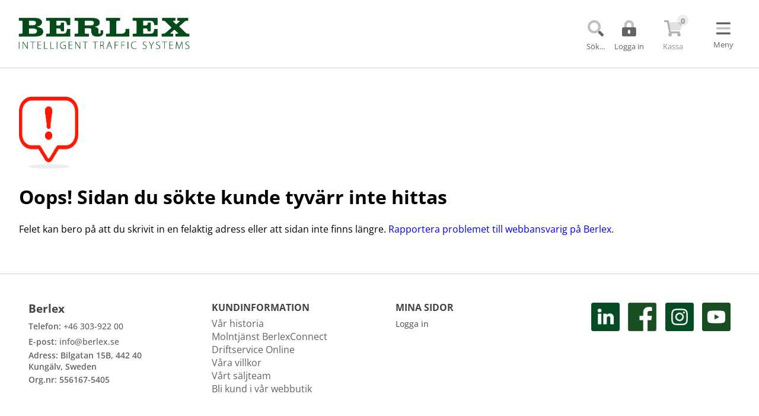

--- FILE ---
content_type: text/css
request_url: https://www.berlex.se/Content/css/kendo-fix.min.css?d=231113
body_size: 770
content:
.k-window{max-width:90%!important}.k-autocomplete{width:100%;border:0;box-shadow:none;outline:none}.k-numeric-wrap{border:0;box-shadow:none}#MainNav .k-menu,.k-tabstrip-items .k-item,.k-tabstrip-items .k-item .k-link,.k-tabstrip-items{display:-webkit-box;display:-moz-box;display:-ms-flexbox;display:-webkit-flex;display:flex}#MainNav .k-menu{flex-wrap:wrap}#MainNav .k-menu{align-items:center;align-content:center;justify-content:center}#MainNav .k-menu{padding:0;margin:0;border:0;box-shadow:none;outline:none}#MainNav .k-menu .k-item,#MainNav .k-menu .k-item .k-link{padding:0;margin:0;border:0;box-shadow:none;outline:none}#MainNav ul li .k-animation-container ul li .k-animation-container ul{margin-top:0 !important}#LastUpdatedArticlesTabStrip,.k-panelbar .k-tabstrip>.k-content,.k-tabstrip>.k-content,.k-tabstrip-items .k-item,.k-tabstrip-items .k-item .k-link{padding:0;border:0;margin:0}.k-tabstrip-items .k-loading.k-complete{display:none}.k-tabstrip-items{margin-top:1.5em;text-align:center;justify-content:flex-end;align-items:center;align-content:center;position:relative}.k-tabstrip-items .k-item{margin:0 !important;background:#fff;z-index:10;padding:0 1em;order:2;justify-self:flex-end}.k-tabstrip-items .k-item.k-state-active{align-items:center;justify-content:center;align-content:center;min-width:300px;width:100%;position:absolute;z-index:9;order:1;padding:0}.k-tabstrip-items .k-item .k-link{font-size:1rem;color:#ff6a00}.k-tabstrip-items .k-item.k-state-active .k-link{margin-left:auto;margin-right:auto;font-weight:400;font-size:1.5rem;text-align:center;flex-wrap:nowrap;align-content:center;align-items:center;color:rgba(40,40,40,1);justify-content:center;width:auto;min-width:240px}.k-tabstrip-items .k-item.k-state-active:before,.k-tabstrip-items .k-item.k-state-active:after{height:1px;background:rgba(99,99,99,.5);width:100%;content:"";display:block}.k-animation-container{background:#fff}.k-list-container{border:1px solid rgba(99,99,99,.3)}.k-list-scroller ul li:hover{cursor:pointer;background:#eee}.k-overlay{z-index:10000002}.k-window{background:#fff;z-index:10000012;position:fixed;top:0 !important;bottom:0 !important;margin:auto !important;left:0 !important;right:0 !important}

--- FILE ---
content_type: text/css
request_url: https://www.berlex.se/Content/css/styles.min.css?d=250619
body_size: 25465
content:
html{scroll-behavior:smooth}body,html{margin:0;padding:0}body{overflow-x:hidden}body,input,textarea{font-family:'Open Sans',sans-serif}h1,h2,h3,h4,h5{font-family:'Open Sans',sans-serif}h3{display:block;font-size:1.17rem;margin-block-start:0;margin-block-end:0;font-weight:bold}.lowercase{text-transform:lowercase}.flex-direction-nav li a,.flex-direction-nav li a:after,.flex-direction-nav li a:before{font-family:Font Awesome\ 5 Pro}header,main,footer,.flex,nav,#ShopNav .my-pages span.count,section,.group-sliders .group-slider,#Brands .brand,#Campaigns h4,.campaigns h4,#Categorys h4,#Brands h2,#MobileNav a,#MenuIcon,.filters .filter .filter-box .check,.filters .filter .btn,.group-sliders .group-slider .text,.article-detail .campaign,#SubNav,#SubNav.articles-sub a,.carousel-item-next,.carousel-item-prev,.carousel-item.active,.article-detail .buy-wrap form,#NewArticles .news,#MainNav .k-menu .k-item .k-link,#MainNav a#OpenSearch,.flex-active-slide,.customer-content form,#OrdersViewWrapper,#ArticleGroupMenu,#CustomAddress,.delivery-address,#News,#News h2,#News h2 span{display:-webkit-box;display:-moz-box;display:-ms-flexbox;display:-webkit-flex;display:flex;flex-wrap:wrap}.flex.center,#NewArticles .news,#MainNav .k-menu .k-item .k-link,#MainNav a#OpenSearch{align-items:center}.wrap,.view-error{width:100%;max-width:1490px;margin:0 auto}.full-width{width:100%}.small-wrap{width:100%;max-width:980px;margin:3em auto 2em auto}.view-error{padding:3em 2em 1em 2em}.view-error img{width:100px}.relative{position:relative}header,main,footer,section,nav,a,p,img,.flex,.fal,.far,.fas,.fab{transition:.5s}a{text-decoration:none}#Main #StartContentText a,#Main .live-editor a{color:#636363;text-decoration:underline}#Main #StartContentText a:hover,#Main .live-editor a:hover{color:rgba(255,107,0,1)}.articlelist-buttons{text-align:center;width:-moz-calc(100% - 260px);width:-webkit-calc(100% - 260px);width:-o-calc(100% - 260px);width:calc(100% - 260px);margin-left:auto;margin-bottom:2em}#LoadAllArticles{font-size:1rem;color:#fff;background:#333;border:3px solid rgba(0,0,0,.3);text-align:center;margin-top:3em;padding:1.5em 1.5em;border-radius:4px;font-weight:600;margin:3em auto;width:250px;max-width:100%}#LoadAllArticles:hover{background:#000;border:3px solid rgba(0,0,0,.5);cursor:pointer}#Blanket{transition:.5s opacity}@keyframes water{from{background-position:left 0 top 10px}to{background-position:left 1000px top 10px}}input,a,img{outline:none}.round-corners{border-radius:14px}.flex-col{border-radius:14px;padding:1em;box-sizing:border-box;display:inline-flex;flex-wrap:wrap;flex-direction:column;margin-right:1em;margin-bottom:1em;max-width:100%}.flex-col p{line-height:160% !important}.flex-col.type-1{background:#f3f1f1}.flex-col.type-2{background:#ccc}.flex-col.type-3{background:#fff;border:3px solid #f3f1f1}.flex{display:-webkit-box;display:-moz-box;display:-ms-flexbox;display:-webkit-flex;display:flex}.w-100{width:100%}.contact-iframe html{overflow:hidden !important}.video-wrapper{position:relative;padding-bottom:56.25%;height:0}.video-wrapper iframe{aspect-ratio:16/9;position:absolute;top:0;left:0;width:100%;height:100%}.cookies-wrapper{padding-bottom:0 !important}.contact-cols{flex-wrap:wrap}.contact-cols,.contact-cols h1,.contact-cols h2,.contact-cols h3{display:-webkit-box;display:-moz-box;display:-ms-flexbox;display:-webkit-flex;display:flex;flex-wrap:wrap}.contact-cols,.contact-cols h1,.contact-cols h2,.contact-cols h3,.contact-cols h4,.contact-cols p{width:100%;line-height:100% !important}.contact-spacer{display:none !important}h3.no-margin,.contact-cols .column h3{margin-block-start:0 !important;margin-block-end:0 !important;margin:.2em 0 !important;line-height:100% !important;font-size:1.4rem}.contact-cols .column p{margin-block-start:0 !important;margin-block-end:0 !important;margin:0 0 1em 0 !important;line-height:130% !important}.contact-cols .column img{position:relative;margin-left:auto;margin-right:auto;margin-bottom:.5em;max-width:100% !important;justify-self:center}.contact-cols .column{width:-moz-calc(25% - 1.5em);width:-webkit-calc(25% - 1.5em);width:-o-calc(25% - 1.5em);width:calc(25% - 1.5em);margin-right:2em;margin-bottom:2em;padding:0;box-sizing:border-box;overflow:hidden;min-width:235px}.contact-cols .column:nth-child(4){margin-right:0}#MainHeader{background:rgba(255,255,255,1);border-bottom:1px solid rgba(99,99,99,.3);color:#fff;z-index:10003;top:0;right:0;left:0;width:100%;position:-webkit-sticky;position:sticky;box-sizing:border-box}#MainHeader .wrap{position:relative}#MainHeader .menu-wrap{max-width:75%;padding:1.5em 2em 1.3em 1em;box-sizing:border-box;width:calc(100% - 400px);margin-left:auto;margin-right:0}#MainHeader .languages{position:absolute;flex-direction:row;top:0;right:5.5em;padding:2px 2px 0 2px;align-items:center;justify-content:center;box-sizing:border-box;z-index:10011}#MainHeader .languages a{margin-bottom:.2em;color:#636363;font-size:.8rem;align-items:center;margin-right:.6em}#MainHeader .languages a:hover{opacity:.6}#MainHeader .languages a img{width:18px;margin-right:.3em;margin-top:.2em}#MainHeader .languages a span{margin-top:.15em}#MainHeader #MenuIcon{color:#636363;font-size:1.5rem;margin-right:1em;text-align:center;width:40px;width:0;margin-right:0;opacity:0;overflow:hidden;cursor:pointer;align-items:flex-start;justify-content:center}#MainHeader #MenuIcon:hover .fad{color:rgba(3,75,26,1);color:rgba(255,107,0,.5)}#MainHeader #MenuIcon .fad{font-size:1.7rem}#MainHeader #MenuIcon span{display:block;font-size:.8rem;align-self:flex-end}#SmallNav{justify-self:flex-end;justify-content:flex-end;margin-left:auto;width:100%;margin-bottom:1.5em;transition:unset;background:#ffc0cb}#MainLogo{width:25%;transition:unset;position:relative;z-index:10011;top:-1px}#MainLogo img{transition:.5s;height:auto}.mobile-logo{display:none}@media only screen and (min-width:0) and (max-width:768px){.mobile-logo{display:unset}.desktop-logo{display:none}}#MainNav{margin-right:auto;margin-left:auto;box-sizing:border-box;transition:unset;margin-top:0;align-content:center}#MainHeader,#MainLogo,#MainLogo img,#MainHeader .menu-wrap{height:115px}#MainNav .k-group{padding:1.5em 2em 1.5em 2em;border:1px solid #ddd;margin-top:2em;background:#fff;min-width:200px}#MainNav .k-menu,#MainNav .k-menu .k-item,#MainNav .k-menu .k-item .k-link{height:auto}#MainNav .k-menu .k-item{position:relative;z-index:100006}#MainNav .k-menu .k-item .k-link,#MainNav a,#MainNav .link{color:#636363;color:rgba(44,44,44,1);text-decoration:none;margin-right:1em;font-size:1rem;text-transform:uppercase;font-weight:300;position:relative;opacity:1;font-weight:300}#MainNav .k-menu .k-item.k-state-highlight .k-link{color:rgba(255,107,0,1)}#MainNav .k-menu .k-item.k-state-highlight .k-group .k-link{color:rgba(44,44,44,1)}#MainNav .k-menu .k-item.k-state-highlight .k-group .k-link:hover,#MainNav .k-menu .k-item.k-state-highlight .k-group .k-item.k-state-selected .k-link{color:rgba(255,107,0,1)}#MainNav .k-group .k-item{margin-bottom:.5em}#MainNav .k-group .k-item .k-link,#MainNav .k-group a{text-transform:none !important}#MainNav .k-menu .k-item span:hover{cursor:pointer}#MainNav .k-icon{font-size:.9rem;opacity:1;text-indent:0;margin-left:.2em}#MainNav .k-icon:before{display:none}#MainNav .k-group .k-icon .fa-long-arrow-down{display:none}#MainNav a#OpenSearch{font-size:1rem;margin-right:0;margin-left:.5em;margin-top:0;cursor:pointer !important;font-size:1rem;font-weight:300;position:relative;z-index:10011}#MainNav a#OpenSearch span{position:relative;top:0}#MainNav a#OpenSearch .fad{font-size:1.2rem;margin-right:.3em}#MainNav .k-menu .k-item .k-link:hover,#MainNav a:hover,#MainNav .link:hover{color:rgba(255,107,0,1);cursor:pointer}#MainNav a.product-menu,#MainNav .k-menu .k-item .k-link.product-menu-link{font-weight:600}#MainNav a.product-menu .fad,#MainNav .link .fad,#MainNav .k-menu .k-item .k-link.product-menu-link .fad{font-size:.9rem}#MainNav .k-menu .k-item .k-link.product-menu-link .fad{margin-left:.3em}#MainNav .link .fad{margin-top:.45em;margin-left:.3em}#MainNav .link #SubMenu .fad{margin-top:0;margin-left:auto}#MainNav a:hover,#MainNav a.active,#MainNav .link:hover,#MainNav .link.active{opacity:1}body.search-open{position:fixed;left:0;top:0;overflow:hidden;width:100%;height:100%}body.search-open #Blanket{position:fixed;left:0;top:0;overflow:hidden;width:100%;height:100%;background:rgba(0,0,0,.6);z-index:100000}#Search{display:none;position:fixed;width:auto;height:100px;width:690px;max-width:94%;min-width:300px;z-index:100001;left:0;top:0;bottom:0;margin:auto;right:0;opacity:0}#Search #CloseSearch{position:fixed;top:3.5em;right:1.3em;z-index:100000002;color:#fff;font-size:2.5rem;opacity:1}#Search #CloseSearch:hover{color:#ff6a00;cursor:pointer}body.search-open #Search{display:block;opacity:1}#Search .wrap{max-width:100%;position:relative}#Search .wrap input{width:100%;height:100px;background:rgba(255,255,255,1);color:#636363;border:0;box-shadow:none;border-radius:50px;box-sizing:border-box;padding:0 3em 0 2em;font-size:1.6rem;font-weight:400;transition:.5s}#Search .wrap input:hover{background:#555;background:rgba(238,238,238,1)}#Search .wrap input:focus{background:rgba(238,238,238,1)}#Search .wrap input::-webkit-input-placeholder{color:#636363}#Search .wrap input:-ms-input-placeholder{color:#636363}#Search .wrap input::placeholder{color:#636363}#Search .wrap .search-icon{opacity:.9;color:#636363;font-size:1.7rem}#Search .wrap .search-icon:hover{cursor:pointer;opacity:1;color:#034b1a}#Search .search-button{position:absolute;right:2em;top:2.1em;background:none;border:0;color:#000;padding:0;height:30px;width:30px}#ShopNav{margin-left:auto;justify-content:flex-end;transition:unset;position:relative;z-index:10011;align-content:center;margin-right:.5em}#ShopNav .my-pages{text-align:center;color:#636363;margin-left:1em;position:relative;transition:unset;max-height:50px}#ShopNav .my-pages:hover{text-decoration:none}#ShopNav .my-pages.open-search{max-width:100px;overflow:hidden;margin:0}#ShopNav .my-pages.favorites{margin-left:0}#ShopNav .my-pages:hover .fad:hover,#ShopNav .my-pages:hover .fal,#ShopNav .my-pages:hover .far,#ShopNav .my-pages:hover .fas{color:#034b1a}#ShopNav .my-pages .fad,#ShopNav .my-pages .fal,#ShopNav .my-pages .far,#ShopNav .my-pages .fas #MenuIcon .fad{font-size:1.7rem;margin-bottom:.3em}#ShopNav .my-pages .fad.fa-shopping-cart{color:Rgba(3,75,26,.8)}#ShopNav .my-pages:hover .fad.fa-shopping-cart{color:Rgba(3,75,26,1)}#ShopNav .my-pages span{display:block;font-size:.8rem}#ShopNav .my-pages .fad.fa-shopping-cart{z-index:100}#ShopNav .my-pages span.count{position:absolute;right:-.7em;top:-.7em;background:rgba(99,99,99,.2);background:rgba(3,75,26,.1);border-radius:100%;width:19px;height:19px;align-items:center;justify-content:center;font-size:.8rem;font-weight:bold;color:#636363;z-index:1}#SubMenu{position:absolute;top:40px;display:block;left:0;min-width:200px;max-height:0;overflow:hidden}#SubMenu.open{background:#efefef;padding:.5em 0;border-radius:2px;border:1px solid rgba(99,99,99,.1);max-height:100000000px;overflow:unset}#SubMenu.open:before{display:block;content:"";width:0;height:0;border-left:8px solid transparent;border-right:8px solid transparent;border-bottom:8px solid rgba(99,99,99,.5);margin-top:-1em;margin-left:1.7em;margin-bottom:.5em}#SubMenu a{width:100%;box-sizing:border-box;padding:.3em 1em;margin:0;align-items:center;text-transform:none;font-size:1rem}#SubMenu a:hover{cursor:pointer}#SubMenu a .fad{margin-left:auto}body.cart-open{position:fixed;left:0;top:0;overflow:hidden;width:100%;height:100%}body.cart-open #Blanket{position:fixed;left:0;top:0;overflow:hidden;width:100%;height:100%;background:rgba(0,0,0,.6);z-index:1000}body.sticky #MainHeader{position:fixed;top:0;left:0;width:100%}body.sticky #CloseMobileMenu{float:right;position:fixed;background:#333;border-radius:100%;z-index:100001;color:#fff;left:425px;font-size:1.5rem}#MobileNav{width:0;height:0;overflow:hidden;position:fixed;z-index:10001;top:86px;box-sizing:border-box;align-items:flex-start;align-content:flex-start;right:0}#MobileNav.open{padding-bottom:15em}body.sticky #MobileNav.open{background:#fff;width:400px;height:-moz-calc(100vh - 86px);height:-webkit-calc(100vh - 86px);height:-o-calc(100vh - 86px);height:calc(100vh - 86px);overflow-y:auto;border-right:1px solid #ddd}#MobileNav .flex.wrap{width:100%;flex-wrap:wrap;position:relative;align-content:flex-start;padding:0}#MobileNav .container{width:100%}#MobileNav .flex.wrap .group{width:100%}#MobileNav .flex.wrap .section.parent-section{margin-bottom:1em;border-bottom:1px solid rgba(99,99,99,.2)}#MobileNav h2{display:none}#MobileNav a{display:none}#MobileNav .languages{width:100%;border-bottom:1px solid #ccc}#MobileNav .languages a{display:flex;flex-wrap:wrap;width:50%;text-align:center;justify-content:center;padding:1em;box-sizing:border-box;color:#000}#MobileNav .languages a span{justify-content:center}#MobileNav .footer-menu,#MobileNav .footer-menu li{list-style:none;padding:0;margin:0;width:100%}#MobileNav .footer-menu li,#MobileNav a span{display:-webkit-box;display:-moz-box;display:-ms-flexbox;display:-webkit-flex;display:flex;width:100%}#MobileNav a span.expand-menu{margin-left:auto;width:auto;align-items:center;align-content:center}#MobileNav a .fa-angle-right{margin-right:2.2em}#MobileNav .groups .level-1 a,#MobileNav .group a,#MobileNav .content a,#MobileNav .footer-menu li.level-1{border-bottom:1px solid #e0e0e0}#MobileNav .footer-menu li{padding:1em 0}#MobileNav .footer-menu li.page-menu-child{padding:0}#MobileNav .footer-menu li.page-menu-child.show{padding:1em 0}#MobileNav .groups a,#MobileNav .group a,#MobileNav .footer-menu a{width:100%;color:#333;padding:1em 0 1em 2em;box-sizing:border-box;cursor:pointer;align-content:center;display:-webkit-box !important;display:-moz-box !important;display:-ms-flexbox !important;display:-webkit-flex !important;display:flex !important;flex-wrap:nowrap;align-items:center;align-content:center}#MobileNav .level-1 a{font-size:1.1rem;font-weight:700}#MobileNav .level-2 a{font-size:1rem}#MobileNav .level-3 a{font-size:.9rem}#MobileNav .level-2 a,#MobileNav .level-3 a,#MobileNav .level-4 a,#MobileNav .level-5 a,#MobileNav .level-6 a,#MobileNav .level-7 a,#MobileNav .level-8 a,#MobileNav .level-9 a{display:none !important}#MobileNav .level-2.show a,#MobileNav .level-3.show a,#MobileNav .level-4.show a,#MobileNav .level-5.show a,#MobileNav .level-6.show a,#MobileNav .level-7.show a,#MobileNav .level-8.show a,#MobileNav .level-9.show a{display:-webkit-box !important;display:-moz-box !important;display:-ms-flexbox !important;display:-webkit-flex !important;display:flex !important;border:none !important}#MobileNav .footer-menu li.level-1 a{padding:0 0 0 2em}#MobileNav .footer-menu li.level-2 a{padding:0 0 0 2em}#MobileNav .footer-menu li.level-3 a{padding:0 0 0 3em}#MobileNav .footer-menu a span{display:block}#MobileNav .group a .fad,#MobileNav .content a .fad,#MobileNav .footer-menu a .fad,#MobileNav .footer-menu li .fad{margin-left:auto;margin-right:2em;font-size:1.1rem}#MobileNav .group a.parent.active .fad.fa-plus-circle{display:none}#MobileNav .group a.parent.active .fad.fa-minus-circle{display:block !important}#MobileNav .group a .fad{margin-left:auto;font-size:1.1rem}#MobileNav .group a .fad.fa-angle-right{margin-right:.3em}#MobileNav .section a.second,#MobileNav .section a.third{max-height:0;overflow:hidden;margin:0;padding:0 2.2em 0 3em}#MobileNav .section a.all{font-weight:bold}#MobileNav .section.open{padding-bottom:1em}#MobileNav .section.child-section.open{padding-bottom:.5em}#MobileNav .section.open a.second{max-height:1000px;box-sizing:border-box;margin-bottom:.2em;padding:.3em 2.2em}#MobileNav .child-section.open a.third{max-height:1000px;box-sizing:border-box;margin-bottom:.2em;padding:.3em 2.2em .3em 3em}#MobileNav .group a.first{font-weight:bold;font-size:1.1rem}#MobileNav .section.info-pages a{font-weight:normal;font-size:1rem}#Main{clear:both;width:100%}#Main #StartContentText{padding:3em 3em 0 3em;max-width:1600px;box-sizing:border-box}#Main #StartContentText img{width:100%}#Main #StartContentText .read-more-icon{width:auto !important;min-height:unset !important}#UpBtn{position:fixed;bottom:.5em;left:.5em;background:#222;color:rgba(255,255,255,.8);height:30px;width:30px;border-radius:100%;box-sizing:border-box;align-items:center;justify-content:center;z-index:10001;opacity:0;transition:.5s}#UpBtn.visible{opacity:1}#UpBtn:hover{color:rgba(255,255,255,1)}#CloseMenu{color:#000;position:absolute;right:1em;bottom:1em;height:20px;width:20px;font-size:1.5rem}#CloseMenu:hover{transform:scale(1.1);color:rgba(255,107,0,1)}#LargeNav{background:#fff;width:100%;max-height:0;overflow:hidden;position:fixed;box-sizing:border-box;padding-left:2em;padding-right:2em;top:0;left:0;z-index:10001}#LargeNav h2{width:100%;font-size:1.1rem;color:rgba(68,68,68,1);border-bottom:1px solid rgba(99,99,99,.1);padding-bottom:1em;margin-bottom:1em}#LargeNav h2 span{font-size:.9rem;margin-left:.2em;font-weight:normal}#LargeNav h2 a{color:rgba(68,68,68,1);font-weight:normal;font-size:.9rem}#LargeNav.open{max-height:4000px;padding-top:135px;padding-bottom:2em;border-bottom:1px solid rgba(99,99,99,.2)}body.sticky #LargeNav.open{padding-top:115px}#LargeNav .section{margin-bottom:1.5em}#LargeNav #ArticleGroupMenu{align-items:flex-start;align-content:flex-start;max-height:75vh;overflow-y:auto}#LargeNav #ArticleGroupMenu .group{margin-bottom:2em}#LargeNav .column{width:20%;margin:.5em 0 1em 0}#LargeNav .group a,#LargeNav .column a{width:100%;display:block;color:rgba(68,68,68,1);margin-bottom:.5em;font-size:.95rem}#LargeNav .column .level-1 a{font-weight:600}#LargeNav .column .level-3{padding-left:.8em}#LargeNav .column .level-3 a,#LargeNav .column .level-4 a{font-style:italic}#LargeNav .column .level-4 a{font-size:.85rem}#LargeNav .column .level-4{padding-left:1.6em}#LargeNav .group a:hover,#LargeNav h2 a:hover,#LargeNav .column a:hover{color:#ff9d00}#LargeNav .group a.first,#LargeNav .column a.first{font-weight:bold;font-size:1rem}#LargeNav .group a.second,#LargeNav .column a.second{margin-bottom:.2em}.notice{width:100%;background:rgba(11,160,154,.5);text-align:center;padding:1.3em;box-sizing:border-box;font-size:.9rem}.flexslider{width:100%;margin:0;padding:0;position:relative}.flex-active-slide{display:-webkit-box !important;display:-moz-box !important;display:-ms-flexbox !important;display:-webkit-flex !important;display:flex !important;margin:1em 0 2em 0}.flexslider-group,.flexslider-group ul,.flexslider-group ul li{height:100%}.flexslider ul,.flexslider li{width:100%;margin:0;padding:0;list-style:none}.flex-control-nav{position:absolute;bottom:0;z-index:1001;right:1em}.flex-control-nav li{display:block;margin-top:.3em}.flex-control-nav li a{display:block;font-size:0;border:2px solid rgba(255,255,255,.7);border-radius:100%;width:9px;height:9px;transition:.5s}.flex-control-nav li a:hover{border:2px solid rgba(255,255,255,.8);cursor:pointer}.flex-control-nav li a.flex-active{border:2px solid #fff;width:13px;height:13px;position:relative;left:-2px}.flexslider .k-button span{visibility:hidden}.flexslider-startsidan .k-button span{visibility:visible}.slider{width:100%;background:#333;position:relative;z-index:1;overflow:hidden;color:#fff}.flexslider-startsidan .slider{height:-moz-calc(100vh - 125px);height:-webkit-calc(100vh - 125px);height:-o-calc(100vh - 125px);height:calc(100vh - 125px);min-height:600px}.slider .wraps{position:absolute;max-width:980px;margin:0 auto;left:0;right:0;height:100%;width:100%}.slider .price-color{color:#e12f2f}.slider img{z-index:8;max-width:100%;position:absolute}.slider .parallax:before{position:absolute;content:"";display:block;background:rgba(44,38,38,.2);width:100%;height:100%;z-index:90}.slider:before{position:absolute;width:100%;height:100%;background:url(/content/images/sq.png) repeat;z-index:99;display:block;content:"";opacity:.2}.slider .first-col img{max-width:100%;max-height:300px}.slider .text{position:absolute;top:0;bottom:0;left:0;right:0;margin:auto;font-weight:900;align-items:center;align-content:center;justify-content:center;max-width:980px;z-index:100}.slider .text table{margin:0 auto}.slider .text table td{padding:.2em .5em}.slider .text h1,.slider .text h2{font-size:4rem;width:100%;margin:0 0 .6em 0;text-align:center;line-height:100%}.slider .text span,.slider .text span p,.slider .text span h1,.slider .text span h2,.slider .text span h3,.slider .text span h4,.slider .text span h5,.slider .text span h6,.slider .text span span{font-size:1.3rem !important;font-weight:600 !important;width:100%;text-align:center !important}.slider video{width:100%;height:auto;position:absolute;bottom:0}.slider .k-button{font-size:1rem;color:#fff;background:#f0883d;border:3px solid rgba(255,107,0,.3);text-align:center;margin-top:3em;padding:1em 1.5em;border-radius:4px;font-weight:600}.slider .k-button:hover{border:3px solid rgba(255,107,0,1) !important}.group-sliders{width:100%}.group-sliders .group-slider{width:25%;width:33.33%;height:46vh;min-height:300px;align-items:center;justify-content:center;position:relative;color:#fff;cursor:default !important}.group-sliders .group-slider a.k-button{font-size:0;padding:0;background:none !important;border:0 !important;outline:none !important;position:absolute;width:100%;height:100%;display:block;top:0;left:0;z-index:1001}.group-sliders.group-2{margin:1em .5em 0 .5em}.group-sliders.group-2 .group-slider{margin:0 .5em 1em .5em;width:-moz-calc(25% - 1em);width:-webkit-calc(25% - 1em);width:-o-calc(25% - 1em);width:calc(25% - 1em);height:20vh;min-height:250px}.group-sliders .group-slider:hover{cursor:pointer}.group-sliders .group-slider:before,.group-sliders .group-slider li.slide-li:before{position:absolute;background:rgba(51,51,51,.4);width:100%;height:100%;display:block;content:"";z-index:10;transition:.5s}.group-sliders .group-slider:hover:before{background:rgba(51,51,51,.3);cursor:pointer}.group-sliders .group-slider li:after{left:0;top:0}.group-sliders .group-slider:after,.group-sliders .group-slider:before{display:none}.group-sliders .group-slider img,.group-sliders .group-slider .text{z-index:100}.group-sliders .group-slider .text h2{width:100%;text-align:center;margin:0 0 .5em 0;font-weight:600}.group-sliders .group-slider .text{align-content:center;align-items:center;justify-content:center;padding:2em}.group-sliders .group-slider img{transform:rotate(90deg);margin-left:-20em;z-index:20;max-height:60px}.group-sliders .group-slider .text{position:absolute;width:100%;height:100%;padding:2em 4em;box-sizing:border-box}.group-sliders .group-slider .text h2{font-size:2rem !important}.group-sliders .group-slider .text span,.group-sliders .group-slider .text p,.group-sliders .group-slider .text h3,.group-sliders .group-slider .text h4,.group-sliders .group-slider .text h5,.group-sliders .group-slider .text span span{text-align:center;font-size:1.2rem;font-weight:500}#MainHeader #OpenCheckout{display:none !important}#SmallCartWrapper{margin-left:1em;cursor:pointer}#SmallCartWrapper .my-pages.disabled,#SmallCartWrapper .my-pages.disabled:hover,#SmallCartWrapper .my-pages.disabled .fad,#SmallCartWrapper .my-pages.disabled:hover .fad{cursor:default !important;color:#636363;opacity:.7}#SmallCartWrapper .my-pages.disabled .count{background:rgba(0,0,0,.1)}#PageCart{position:fixed;top:0;left:-400px;height:100vh;background:#fff;z-index:1001111;width:400px;max-width:100%;border-left:1px solid rgba(99,99,99,.5);height:-moz-calc(100vh - 115px);height:-webkit-calc(100vh - 115px);height:-o-calc(100vh - 115px);height:calc(100vh - 115px);box-sizing:border-box}body.sticky #PageCart{top:84px;height:-moz-calc(100vh - 84px);height:-webkit-calc(100vh - 84px);height:-o-calc(100vh - 84px);height:calc(100vh - 84px)}body.cart-open #PageCart{left:auto;top:115px;height:-moz-calc(100vh - 115px);height:-webkit-calc(100vh - 115px);height:-o-calc(100vh - 115px);height:calc(100vh - 115px);right:0}#PageCart .head{border-bottom:1px solid rgba(99,99,99,.5);padding:1em 1.7em;font-weight:600}#PageCart .head #CloseCart{margin-left:auto}#PageCart .head #CloseCart:hover{color:rgba(255,107,0,1);cursor:pointer}#PageCart .content{width:-moz-calc(100% - 120px);width:-webkit-calc(100% - 120px);width:-o-calc(100% - 120px);width:calc(100% - 120px);margin-left:auto;position:relative}#PageCart .items{height:-moz-calc(100% - 295px);height:-webkit-calc(100% - 295px);height:-o-calc(100% - 295px);height:calc(100% - 295px);overflow-y:auto}#PageCart .item{border-bottom:1px solid rgba(99,99,99,.2);padding:2em 2em 1.5em 2em;width:100%;box-sizing:border-box;font-size:.9rem}#PageCart .item .img{width:100px;height:100px;border:1px solid rgba(99,99,99,.2);overflow:hidden}#PageCart .item .img:hover{cursor:pointer}#PageCart .item .img img{max-width:100%;max-height:100%;height:auto;width:auto}#PageCart .item:hover .img img{transform:scale(1.05)}#PageCart .item a.name{color:rgba(80,80,80,1);margin-bottom:.5em;font-weight:600;padding-right:1.5em}#PageCart .item a.name:hover{opacity:.7}#PageCart .item .art-no{font-size:.8rem;margin:-.5em 0 .8em 0;opacity:.8}#PageCart .item .del-btn{position:absolute;right:0;top:0;color:#000}#PageCart .item .del-btn:hover{cursor:pointer;color:#ff6a00}#PageCart .item .price{display:block;width:100%;margin-bottom:.5em}#PageCart .item .k-numerictextbox{width:60px}#PageCart .item input{text-align:center;border-radius:4px;padding:.4em;text-indent:0;background:#eee;box-shadow:none;border:0;font-size:1rem}#PageCart .item .sum{text-align:right;font-weight:bold;margin-left:auto}#PageCart .item .textarea-heading{margin-top:1em;display:block;width:100%;font-weight:600;font-size:.8rem}#PageCart .item .comment textarea{width:100%;margin:0;height:100px;outline:none;padding:.6em .6em;box-sizing:border-box;font-size:.8rem;border-radius:3px;border:1px solid rgba(1,14,47,.2);text-align:left;background:#fff;resize:unset}#PageCart .summary{padding:2em;border-top:1px solid rgba(99,99,99,.5)}#PageCart .amount-to-freefreight{border-top:1px solid rgba(99,99,99,.5);font-size:.9rem;padding:1em 2em}.checkout #PageCart .summary{padding:1em 2em .5em 2em}#PageCart .summary div{width:50%;font-size:.9rem;margin-bottom:.2em}#PageCart .summary div:nth-child(even){text-align:right}#PageCart .summary .total{font-weight:600;font-size:1rem}#PageCart .summary div.buttons{width:100%;text-align:center}#PageCart .summary div.buttons a{background:rgba(3,75,26,.8);color:#fff;justify-content:center;align-items:center;width:100%;text-align:center;position:relative;padding:.8em;font-size:1.1rem;box-sizing:border-box;text-transform:uppercase;border-radius:4px;margin-top:1em;font-weight:bold}#PageCart .summary div.buttons a:hover{background:rgba(3,75,26,1)}#PageCart .summary div.buttons a span{display:block;margin-left:auto;margin-right:auto}#PageCart .summary div.buttons a .fad{margin-left:auto;position:absolute;right:1em}.page-detail{width:100%;box-sizing:border-box}.page-detail.my-pages-content{margin:0 auto}.child-menu-wrapper{display:flex;min-height:100%;justify-content:flex-start !important;max-width:1460px !important;margin:0 auto 2em auto;padding-right:0 !important;padding-left:0 !important}.child-swh-template{width:calc(100% - 271px);margin-left:auto}.child-menu{margin-right:0 !important;padding-left:0 !important;justify-content:flex-start;width:220px;align-items:flex-start;align-content:flex-start;height:auto;margin-left:0}.child-menu a{margin:0 0 .5em 0;color:#666;text-decoration:none;cursor:pointer}.child-menu .level-2{padding-left:1rem}.child-menu .selected a{color:rgba(255,107,0,1);font-weight:500}.child-menu a:hover{color:rgba(255,107,0,1);text-decoration:none}.side-menu{padding:0 1rem 0 1rem;margin:2em 0;justify-content:flex-start;align-items:flex-start;align-content:flex-start;height:auto;margin-left:0;box-sizing:border-box;position:sticky;position:-webkit-sticky;top:140px}.side-menu-mob{display:none}.side-menu a{width:100%;font-size:.8rem;box-sizing:border-box;display:block;text-decoration:none !important;color:#333;margin:0 0 1.2em 0}.side-menu .level-1 a{font-size:.9rem}.side-menu .level-2 a{font-size:.8rem}.side-menu a.child,.side-menu .level-2{padding-left:0}.side-menu .level-2{padding-left:1rem}.side-menu .level-3,.side-menu .level-4,.side-menu .level-5{display:none}.side-menu .level-3.show,.side-menu .level-4.show,.side-menu .level-5.show{display:block}.side-menu .level-3{padding-left:1.5em}.side-menu .level-4,.side-menu .level-5{padding-left:2.5em}.side-menu .level-3 a,.side-menu .level-4 a,.side-menu .level-5 a{font-size:.9rem}.side-menu .selected a,.side-menu a.active{font-weight:600}.side-menu a:hover,.side-menu .selected a,.side-menu a.active{color:rgba(255,107,0,1)}.side-menu a.active{font-weight:600}.side-menu .level-1 a:hover{text-decoration:none !important}@media only screen and (min-width:0) and (max-width:90rem){.child-menu{width:100%;margin:0 0 2rem 0;padding-left:1em;padding-right:1em;box-sizing:border-box}.side-menu{width:100%;max-width:calc(100% - 200px);top:0;margin:0 auto;position:relative}.side-menu .inner{width:100%;max-width:100%}.side-menu div{border-bottom:1px solid #eee}.side-menu .level-2{padding-left:0}.side-menu .level-1 a,.side-menu a{font-size:1rem;font-weight:500;opacity:.8;padding:.5rem 1rem;margin:0}.side-menu a{display:flex}.side-menu a:after{display:block;content:"";margin-left:auto;font-family:Font Awesome\ 5 Pro;font-weight:500;font-size:1rem}.child-swh-template{border-left:0;width:100%;margin:0;padding:0}}@media only screen and (min-width:0) and (max-width:65rem){.side-menu{max-width:100%}}#NewsPost{max-width:600px;margin:0 auto;padding-top:3em}#NewsPost img{margin-bottom:1em}#NewsPost,#NewsPost p{line-height:190%}#NewsPost h1{line-height:120%}#NewsPost .edit.full{padding-left:0 !important}.page-detail.my-pages-content{margin-top:2em}.page-detail #Breadcrumbs{margin-top:3em;margin-bottom:3em;padding-left:0;padding-right:0}.page-detail .fleft{float:left;margin-right:.5em;margin-bottom:1em}.page-detail .fright{float:right;margin-left:1em;margin-bottom:1em}.page-detail h1{margin-top:0;margin-bottom:0;padding:0;font-size:2.5rem;font-weight:400;line-height:69px}.page-detail h2{padding:0;font-size:2rem;font-weight:400;line-height:37px}.page-detail h3{margin:1em 0 0 0;padding:0;font-size:1.6rem;font-weight:400;line-height:37px}.page-detail h4{font-size:1.3rem;margin:1em 0 -.5em 0;padding:0;font-weight:500;line-height:37px}.page-detail h5{font-size:1.2rem;margin:0;padding:0;font-weight:500;line-height:37px}.page-detail #SubNav a{text-decoration:none !important}.page-large-img{height:100vh;height:auto;overflow:hidden;align-items:center;justify-content:center;align-content:center;background-image:url("../img/road-4.jpg");width:100%;position:relative;z-index:5;background-attachment:scroll;background-position:center top;background-repeat:no-repeat;background-size:cover;transition:unset;top:-30px}.page-large-img img{object-fit:cover;width:100%;height:auto;max-height:80vh;transition:unset;position:relative}.page-detail .articlegroup-text{width:98%;margin:0 auto 2em auto}.page-detail.edit-detail .articlegroup-text{max-width:1460px;margin:0 auto 2em auto}.page-detail .articlegroup-text .live-editor{width:100%;box-sizing:border-box}.page-detail .articlegroup-text .my-content{max-width:1080px;width:98%;max-width:-moz-calc(1290px - 150px);max-width:-webkit-calc(1290px - 150px);max-width:-o-calc(1290px - 150px);max-width:calc(1290px - 200px);width:-moz-calc(98% - 200px);width:-webkit-calc(98% - 200px);width:-o-calc(98% - 200px);width:calc(98% - 200px);margin-left:auto;margin-right:auto}.page-detail img{max-width:100% !important}.cat-filter{max-width:0;overflow:hidden}#SubNav{padding:0 0 0 0;margin:1.5em 0 2em 0;justify-content:flex-start;width:200px;align-items:flex-start;align-content:flex-start;height:auto;margin-left:0}#SubNav .inner{position:sticky;top:140px}#SubNav.articles-sub{margin-top:.5em;margin-left:0;box-sizing:border-box;position:relative;width:260px;top:0}#SubNav.articles-sub .inner{position:sticky;top:125px;padding:0 1.5em 1.5em 1.5em;box-sizing:border-box;border-radius:3px;width:100%}#SubNav.articles-sub .inner.non-stick{position:relative !important;top:0 !important}#SubNav .k-dropdown{width:100%;border:0;order:1;border:1px solid #ccc;padding:.3em 1em;border-radius:3px;box-sizing:border-box;font-size:.85rem}#SubNav .k-dropdown .fad{font-size:.85rem;display:none}#SubNav .k-dropdown .k-dropdown-wrap{border:0;font-weight:700;padding-left:0 !important;padding-right:1.3em !important;font-size:.9rem}#SubNav .k-dropdown .k-dropdown-wrap .k-input{padding-left:0 !important;padding-right:0 !important;text-indent:0}#SubNav .k-dropdown-wrap .k-select{width:auto}#SubNav a{margin:0 0 .6em 0;color:#636363;width:100%;font-size:.8rem;box-sizing:border-box;display:block}#SubNav .level-1 a{font-size:.9rem}#SubNav.articles-sub a{align-items:center;align-content:center;font-size:.9rem;flex-wrap:nowrap}#SubNav.articles-sub a .fad{margin-left:auto}#SubNav a.child,#SubNav .level-2{padding-left:1em}#SubNav .level-3{padding-left:2em}#SubNav .level-4,#SubNav .level-5{padding-left:3em}#SubNav a.active{font-weight:600}#SubNav .selected a,.articlegroup-child-menu a.selected,#SubNav.articles-sub a.selected{font-weight:600 !important;color:rgba(255,107,0,1) !important}#SubNav a.active{color:rgba(255,107,0,1)}#SubNav a:hover,#SubNav.articles-sub a:hover{color:rgba(255,107,0,.8) !important}.fad.fa-square::before{color:#fff}.fad.fa-square::after{opacity:1}.page-detail .k-button{text-align:center;border-radius:3px;background:rgba(3,75,26,.9);font-size:1rem;display:block;margin-top:0;padding:.5em 1em;text-transform:uppercase;color:#fff;font-weight:700;float:left;border:0}.page-detail .k-button:hover{text-align:center;background:rgba(3,75,26,1);cursor:pointer}#OrdersViewWrapper{justify-content:center;width:100%}.new-articles-inner{margin:1em auto .5em auto;width:100%;max-width:1600px;max-height:500px;position:relative}#NewArticles{margin:1em auto .5em auto;width:100%}#NewArticles .k-tabstrip-wrapper .k-content{overflow:hidden;max-height:475px}#NewArticles .k-tabstrip-items{margin-right:3em}#NewArticles .k-tabstrip-wrapper,#News .k-tabstrip-wrapper{max-height:513px;overflow:hidden}#NewArticles .k-tabstrip-wrapper .k-tabstrip-items .k-item.k-state-active .k-link{margin-left:2em !important;justify-content:flex-start !important}#NewArticles .k-tabstrip-wrapper .k-tabstrip-items .k-item.k-state-active::before{display:none}#NewArticles .k-tabstrip-wrapper{max-height:590px}#NewArticles .flex-control-nav{display:none !important}#NewArticles ul.slides{padding-right:2.5em;padding-top:1.5em;list-style:none}#NewArticles ul.slides li{margin-top:0 !important;max-height:500px}.flex-direction-nav{list-style:none;display:-webkit-box;display:-moz-box;display:-ms-flexbox;display:-webkit-flex;display:flex;width:100%;padding:0 0 0 .3em;margin:0;position:absolute;z-index:101;height:0;overflow:visible;align-self:center;top:13em;box-sizing:border-box}.flex-direction-nav li{padding:0;margin:0;font-size:0}.flex-direction-nav li.flex-nav-prev{margin-left:.3em}.flex-direction-nav li.flex-nav-next{margin-left:auto;margin-right:.6em}.flex-direction-nav li.flex-nav-next .fad{margin-right:.4em}.flex-nav-prev a,.flex-nav-next a{color:#636363;font-size:0}.flex-nav-prev a .fad,.flex-nav-next a .fad{font-size:2.3rem}.flex-nav-prev a:hover,.flex-nav-next a:hover{color:rgba(255,107,0,1)}#NewArticles .news{width:100%}#NewArticles .carousel{width:-moz-calc(100% - 3.1em);width:-webkit-calc(100% - 3.1em);width:-o-calc(100% - 3.1em);width:calc(100% - 3.1em)}#NewArticles .campaign .no-buy{display:none}#Campaigns,#Categorys,#Brands,.campaigns{width:100%;padding:1em 0;position:relative}#Categorys{padding:2em 0}#Campaigns,.campaigns{padding:2em 0 2em 0}#Campaigns,#Categorys,.group-sliders.group-2,.article-detail,.campaigns{margin-left:auto;margin-right:auto;width:100%}#Campaigns h4,#Categorys h4,#Brands h2,.campaigns h4{width:100%;margin:0 1.3em 1em;font-weight:400;font-size:1.5rem;text-align:center;flex-wrap:nowrap;align-items:center;color:rgba(40,40,40,1)}#Campaigns h4 span,#Categorys h4 span,#Brands h2 span,.campaigns h4 span{min-width:260px}#Categorys h4{margin:0 .4em 1em}#Categorys h4 span{display:block;min-width:260px}#Campaigns h4:before,#Categorys h4:before,#Campaigns h4:after,#Categorys h4:after,#Brands h2:before,#Brands h2:after,.campaigns h4:before,.campaigns h4:after{height:1px;background:rgba(99,99,99,.5);width:100%;content:"";display:block}#Campaigns h4:before,#Categorys h4:before,.campaigns h4:before{margin-right:.5em}#Campaigns h4:after,#Categorys h4:after,.campaigns h4:after{margin-left:.5em}#Categorys{padding-bottom:0}#NewArticles .arrow,#NewArticles .arrow-2,#Campaigns .arrow,#Campaigns .arrow-2,#Brands .arrow,#Brands .arrow-2,.campaigns .arrow,.campaigns .arrow-2{display:block;align-self:center;width:1.1em;text-align:center;--fa-secondary-opacity:.6;--fa-primary-color:rgba(0,0,0,.8);--fa-secondary-color:#6c6c6c;font-size:1.4rem}.campaign{background:#fff;margin:0 .5em 1.5em .5em;width:-moz-calc(25% - 1.2em);width:-webkit-calc(25% - 1.2em);width:-o-calc(25% - 1.2em);width:calc(25% - 1.2em);padding-bottom:4em;position:relative}.switch .campaign{padding-bottom:0}.campaign .favorite{position:absolute;cursor:pointer;top:.7em;right:1em;color:#000;z-index:1001;opacity:.8}.campaign .favorite:hover{opacity:1}.campaign .terms-icon{position:absolute;cursor:default;top:.6em;right:1em;color:#636363;z-index:1001;opacity:.8}.switch .campaign .terms-icon{top:.2em;right:.2em}.campaign .art-no{width:100%;display:block;font-size:.8rem;color:#636363;margin:.2em 0 .5em 0;opacity:.8}.campaign .price,.campaign form,.campaign .no-buy{position:absolute;bottom:.5em}.campaign .no-buy{bottom:1.1em}.campaign form{right:0;bottom:0}.switch .campaign .price,.switch .campaign form,.switch .campaign .no-buy{position:relative;bottom:auto}.campaign .from{font-size:.8rem;color:rgba(255,107,0,1);font-weight:600;margin:.2em .2em .5em 0}.campaign form{max-width:120px;display:-webkit-box;display:-moz-box;display:-ms-flexbox;display:-webkit-flex;display:flex;margin-left:auto}.campaign form .k-widget{border:1px solid rgba(99,99,99,.5);border-radius:3px}.campaign form .k-widget .k-input{text-align:center;text-indent:0;padding:.5em 0}.campaign form .buy-btn{margin-left:.5em;background:rgba(26,78,36,.9);box-shadow:none;color:#fff;border:0;padding:.3em 1em;border-radius:3px}.campaign form .buy-btn:hover{cursor:pointer;background:rgba(26,78,36,1)}.favorite{cursor:pointer}.favorite.active{color:#ff6a00}.campaign .favorite.active .fal{display:none}.campaign .favorite.active .fas{display:block !important;margin-top:.1em}.category{background:#fff;margin:0 .5em 1em .5em;width:-moz-calc(25% - 1em);width:-webkit-calc(25% - 1em);width:-o-calc(25% - 1em);width:calc(25% - 1em);border:1px solid rgba(163,163,163,.8);text-align:center;padding:2em;box-sizing:border-box}.campaign:hover,.category:hover{cursor:pointer}.category:hover{border:1px solid rgba(163,163,163,1)}.campaign .img,.category .img{border:1px solid rgba(99,99,99,.5);width:100%;height:350px;align-items:center;justify-content:center;overflow:hidden;margin:0 0 .8em 0;position:relative}.campaign a.img{border:0 !important}.campaign a h2{color:#000;color:rgba(99,99,99,1);color:rgba(80,80,80,1);width:100%}.campaign a.name{width:100%;display:block}.campaign a.name h2{width:100% !important;display:block;min-height:38px;margin-bottom:0}.category .img{height:200px;border:0}.campaign .k-button{background:rgba(255,107,0,.8);background:#333;display:block;position:absolute;bottom:1em;right:7em;right:1.2em;color:#fff;padding:.3em .5em;font-size:.7rem;box-sizing:border-box;text-transform:uppercase;letter-spacing:1px;opacity:0;border-radius:2px}.campaign:hover .k-button{opacity:1}.campaign .k-button:hover{background:rgba(255,107,0,1);background:#000}.campaign .k-button.buy{right:1em;background:rgba(3,75,26,.8)}.campaign .k-button.buy:hover{background:rgba(3,75,26,1)}.campaign img,.category img{max-width:80%;max-height:80%;transition:.5s}.campaign:hover img,.category:hover img{transform:scale(1.03)}.campaign:hover .img{border:1px solid rgba(163,163,163,1)}.campaign .name a{width:100%;display:block}.campaign h2,.category h2{font-weight:900;font-size:1rem;margin:0 0 .3em 0;width:100%}.campaign .name2,.campaign .price,.campaign .campaign-price{font-size:1rem;color:rgba(80,80,80,1);font-weight:600}.campaign .price.red,.campaign .campaign-price{color:#e12f2f !important}.campaign .name2{display:block;width:100%}.campaign .reg-price,.campaign .ord-price{color:#666;text-decoration:line-through;font-weight:400;font-size:1rem;margin-left:.3em}.campaign .name2{color:#000;margin:.2em 0}.switch{padding:0 1em 0 1em !important;box-sizing:border-box}.switch #ArticleList .articles{align-items:flex-start;align-content:flex-start}.switch .campaign{width:100% !important;display:-webkit-box;display:-moz-box;display:-ms-flexbox;display:-webkit-flex;display:flex;align-items:center;align-content:center;margin:0 0 .5em 0 !important;border-bottom:1px solid #eee;padding:0 0 .5em 0}.switch .campaign .img{width:60px;height:60px;margin:0 0 0 0}.switch .campaign .name{width:-moz-calc(100% - 80px);width:-webkit-calc(100% - 80px);width:-o-calc(100% - 80px);width:calc(100% - 80px);margin-left:auto;display:-webkit-box;display:-moz-box;display:-ms-flexbox;display:-webkit-flex;display:flex;align-items:center;align-content:center}.switch .campaign .name a{width:100%;display:-webkit-box;display:-moz-box;display:-ms-flexbox;display:-webkit-flex;display:flex;align-items:center;align-content:center;width:-moz-calc(80% - 140px);width:-webkit-calc(80% - 140px);width:-o-calc(80% - 140px);width:calc(80% - 140px)}.switch .campaign .name h2,.switch .campaign .name .art-no,.switch .campaign .name .price{width:auto;margin:0}.switch .campaign .name h2{font-size:.9rem;width:80%}.switch .campaign .name .art-no{width:20%}.switch .campaign .name .price{font-size:.8rem;margin-left:auto;text-align:right;width:20%;box-sizing:border-box;padding-right:2em}.switch .campaign .k-button{display:none}.no-buy{font-size:.75rem;cursor:default;font-style:italic}.switch .campaign .name .no-buy{margin-left:auto}#Brands{width:100%;position:relative;padding-top:2em;margin-top:0}#Brands h2{width:100%;box-sizing:border-box;padding-left:1.4em;margin:0 0 1em 0}#Brands:after{width:100%;display:none;content:"";height:250px;position:absolute;top:0;background:rgba(99,99,99,.1);background:rgba(255,107,0,.1);background:rgba(193,193,193,.3);z-index:1}#Brands .brand{border:1px solid rgba(99,99,99,.5);width:-moz-calc(25% - 1.9em);width:-webkit-calc(25% - 1.9em);width:-o-calc(25% - 1.9em);width:calc(25% - 1.9em);text-align:center;padding:0;box-sizing:border-box;align-content:flex-start;justify-content:center;margin:0 .5em;overflow:hidden;opacity:1;background:#fff;position:relative;z-index:10}#Brands .brand:hover{cursor:pointer;opacity:1}#Brands .brand .img{width:100%;align-self:flex-start;height:250px;object-fit:cover}#Brands .brand img{max-width:100%;max-height:100%;transition:.5s;object-fit:cover;width:100%;height:100%}#Brands .brand:hover img{transform:scale(1.03)}#Brands .brand .text-content{padding:.5em 2em 2em 2em;line-height:150%;text-align:left}#Brands .brand .text-content h3{margin-bottom:.2em;color:rgba(68,68,68,1)}#Brands .brand .text-content p{margin:0;margin-block-start:0;margin-block-end:0;color:rgba(80,80,80,1)}#Brands .arrow,#Brands .arrow-2{align-self:center;z-index:200002}#Brands .arrow:hover,#Brands .arrow-2:hover{cursor:pointer !important}.arrow .fad,.arrow-2 .fad{font-size:2rem}#MainFooter{border-top:1px solid rgba(99,99,99,.3);margin-top:2em;padding:3em 2em}#MainFooter .wrap{margin:0 auto}#MainFooter ul,#MainFooter ul li{margin:0;padding:0;list-style:none}#MainFooter .col{width:-moz-calc(33.33% - 6.5rem);width:-webkit-calc(33.33% - 6.5rem);width:-o-calc(33.33% - 6.5rem);width:calc(33.33% - 6.5rem)}#MainFooter .col.standard div{width:100%;display:block}#MainFooter .col.standard div p,#MainFooter .col.standard div a{font-size:.9rem;margin-bottom:.3em;font-weight:500;display:inline-block;color:#636363}#MainFooter .col.standard p{width:100%}#MainFooter .col.standard div p{font-weight:600;color:#636363;margin:0 !important;margin-block-start:0 !important;margin-block-end:0 !important;padding:0 !important}#MainFooter .col.standard div a:hover{opacity:.8}#MainFooter .col h5{font-weight:700;text-transform:uppercase;margin:0 0 .5em 0;line-height:100%;font-size:1rem;color:#636363;color:rgba(68,68,68,1);hyphens:auto}#MainFooter .col.first h5{text-transform:capitalize;font-size:1.2rem}#MainFooter .col.last{justify-content:flex-end;width:16rem;margin-right:0}#MainFooter a{color:#636363}#MainFooter .col.last a{margin-left:.5em;font-size:1.8rem;opacity:1;color:#636363}#MainFooter .col.last a img{width:3rem}#MainFooter .col.last a:hover{opacity:.65}#MainFooter .col.last .pricerunner,#MainFooter .col .rating{width:100%;justify-content:flex-end;align-self:flex-end;margin-top:1em}#MainFooter .col .rating{margin-top:1em}#MainFooter .col.last .pricerunner a,#MainFooter .col .rating a{max-width:198px;display:block}#MainFooter .col.last .pricerunner.bank{margin-top:0}#MainFooter .col.last .pricerunner.bank a{max-width:90px}#MainFooter .col.last .pricerunner img,#MainFooter .col .rating img{max-width:100%}#MainFooter .copy{width:100%;text-align:center;justify-content:center;font-size:.8rem;margin-top:4em;color:#636363;opacity:.8}#MainFooter .powered{margin-top:.7em;opacity:.5;display:inline-block}#MainFooter .powered:hover{opacity:.6}#Breadcrumbs{width:100%;margin:3em 0 3em 0;text-align:center;padding-left:2em;padding-right:2em;box-sizing:border-box;font-size:.9rem}#Breadcrumbs a{color:#333;font-size:.9rem;text-decoration:underline}#Breadcrumbs a:hover{opacity:.7}#Breadcrumbs a.selected,#Breadcrumbs a.selected:hover{cursor:default;font-weight:bold;color:#000;opacity:1}#ArticleList{margin:0 auto}#ArticleList .listing-types{margin-bottom:.5em;margin-right:.25em;padding-left:1.5em;justify-content:flex-end}#ArticleList .listing-types a{display:inline-flex;width:auto;margin-right:.5em;margin-bottom:.5em;font-size:1.2rem;color:#1a4e24}#ArticleList .listing-types a:hover{color:rgba(255,107,0,.8)}#ArticleList .listing-types a.active{color:rgba(255,107,0,1)}#ArticleList.top-space{padding-top:1em;width:100%}#ArticleList .articlegroup-text{margin:0 auto;text-align:center;padding:0 1rem 0 1.5rem;box-sizing:border-box}#ArticleList .articlegroup-text,#ArticleList #Breadcrumbs{margin-left:auto;margin-right:0;width:-moz-calc(100% - 260px);width:-webkit-calc(100% - 260px);width:-o-calc(100% - 260px);width:calc(100% - 260px)}#ArticleList .articlegroup-text img{max-width:100%;height:auto;width:100%;margin:auto}#ArticleList h1{width:auto}#ArticleList .heading h2{font-size:1.1rem;font-weight:normal;margin:-.7em 0 1em 0}#ArticleList h1,#ArticleList p{margin:0 0 .5em 0;line-height:150%}#ArticleList p{width:100%}#ArticleList .articles{padding-left:1em;box-sizing:border-box;margin-top:0;padding-top:.5em;width:-moz-calc(100% - 260px);width:-webkit-calc(100% - 260px);width:-o-calc(100% - 260px);width:calc(100% - 260px);margin-left:auto}.edit{padding-left:5em;box-sizing:border-box;margin-top:0;padding-top:.5em;width:-moz-calc(100% - 200px);width:-webkit-calc(100% - 200px);width:-o-calc(100% - 200px);width:calc(100% - 200px);margin-left:auto;box-sizing:border-box}.edit.full{width:100%}#ArticleList .articles{max-width:100%;height:fit-content}#ArticleList .campaign{margin-bottom:5em}.search-view{padding-left:2em;padding-right:1.5em;width:100%;box-sizing:border-box}.search-view .search-heading{margin-left:-1.2em}.search-view .search-heading a{border-bottom:1px dashed #ccc;display:block;padding:0 0 1em 0;margin:0 0 1em 0;color:rgba(3,75,26,1)}.search-view .search-heading a:hover{border-bottom:1px dashed #999}.search-view h1{margin-left:.2em;margin-top:1.5em}.search-view .k-tabstrip-wrapper .k-widget.k-tabstrip{border:0}.search-view .k-tabstrip-wrapper .k-tabstrip-items{margin-bottom:2em;margin-left:.6em;justify-content:flex-start;align-items:center;align-content:center;position:relative;padding:0}.search-view .k-tabstrip-wrapper .k-tabstrip-items .k-item{margin-bottom:2em;justify-content:flex-start;align-items:center;align-content:center;position:relative;padding:0 .8em 0 0;min-width:unset}.search-view .k-tabstrip-wrapper .k-tabstrip-items .k-item.k-state-active{border:0;width:auto}.search-view .k-tabstrip-items .k-item .k-link{font-size:1.5rem;font-weight:300}.search-view .k-tabstrip-items .k-item.k-state-active .k-link{min-width:unset;font-weight:400}.filters{width:100%;margin-top:2em;padding-left:1.5em;margin-bottom:0}.filters #CloseFilter{display:none}.filters .inner-filter{width:100%;order:2}.ajax-attributes{width:100%}.filters .filter{width:100%}.filters .filter,.filters .filter-icon{position:relative}.filters .filter .filter-box{background:#fff;border-top:1px solid #ccc;margin-top:0;z-index:1002;width:100%;padding:.8em 0 .8em 0;max-height:150px;overflow:auto;box-sizing:border-box}.filters .filter .filter-box.articlegroup-child-menu{border-top:0;padding-bottom:0}.filters .filter .filter-box.no-height{max-height:unset}.filters .filter .filter-box .check{background:#fff;border:0 solid #ccc;padding:0 .5em 0 0;margin-bottom:.2em !important;position:relative;padding-right:3em;font-size:.8rem !important}.filters .filter .filter-box .check span{margin-left:auto;display:block;color:#999;position:absolute;right:.5em}.filters .filter .btn{font-size:.95rem;align-items:center;margin-top:1.5em;margin-bottom:.3em}.filters .filter .btn.non-desktop{visibility:hidden;margin-top:0;height:0}body .filters #CloseFilter{display:none}.filters .filter .btn.clear-btn,.filters .filter .btn.clear-btn.active{background:Rgba(0,0,0,.7);border:1px solid Rgba(0,0,0,.8);color:#fff;padding:.4em .6em;border-radius:3px;font-size:.95rem;align-items:center;margin-top:1em;margin-bottom:0;max-width:80px;text-align:center;justify-content:center}.filters .filter .btn.clear-btn:hover{background:Rgba(0,0,0,.8);border:1px solid Rgba(0,0,0,1);cursor:pointer}.filters .filter .btn.disabled,.filters .filter .btn.disabled:hover{border:1px solid #ddd;background:#eee;color:#aaa;cursor:default !important}.filters .filter .btn .fad{display:none}.filters .filter .btn.clear-btn .fad{display:inline-block;margin-right:.3em}.filters .filter-icon{max-width:0;max-height:0;overflow:hidden;flex-wrap:nowrap}.filters .filter-icon .filter-btn{margin-right:1em;border:1px solid #ccc;padding:.3em .5em;border-radius:3px;font-size:.95rem;flex-wrap:nowrap;max-width:0;overflow:hidden;align-items:center}.filters .filter .filter-box .check:hover{background:#eee;cursor:pointer}.filters .filter .filter-box .check.active{background:rgba(255,157,0,.3);background:#ddd;cursor:pointer}.filters .filter .btn .fad,.filters .sort .fad{top:.1em}.filters .filter .filter-btn .fad{margin-right:.3em}.filter.sort{margin-left:auto;padding:.3em .5em;border-radius:3px;font-weight:bold;margin-right:3.3em;cursor:pointer;font-size:.95rem;border:0}.filter.sort .btn{border:0;padding:0;margin:0;background:none !important}.filter.sort .filter-box{right:0}.filter.sort .filter-box .check.checked{background:none !important}.filter .filter-box .check.checked .fad.fa-square{display:none !important}.filter .filter-box .check.checked .fad.fa-check-square{display:block !important}.filter.sort .filter-box .check:first-child{background:#eee !important}.filter-box a,.filter-box a:hover{cursor:pointer;color:#000 !important}.filter-box .check .fad,.filter-box a .fad{position:absolute;margin-left:0;font-size:1rem}.filter-box .check .fa-light,.filter-box a .fa-light{margin-left:0 !important;margin-right:.6em;font-size:1rem}.full{width:100%}.article-detail{margin:0 auto;padding:0 2em;padding-top:1em}.detail-grid{display:grid;display:-ms-grid;grid-template-columns:48.5% 3% 48.5%;-ms-grid-columns:48.5% 3% 48.5%;grid-template-rows:auto auto auto;-ms-grid-rows:auto auto auto;width:100%;align-items:flex-start;align-content:flex-start}.detail-grid .scrollable-content{grid-column:3;-ms-grid-column:3;align-items:flex-start;align-content:flex-start}.long-desc{grid-row:2/3;-ms-grid-row-start:2;-ms-grid-row-end:3;-ms-grid-row:2;align-items:flex-start;align-content:flex-start;display:-webkit-box;display:-moz-box;display:-ms-flexbox;display:-webkit-flex;display:flex !important}.long-desc .description{width:100%;box-sizing:border-box}.scrollable-content{grid-row:1;-ms-grid-row:1}.scrollable-content .art-no{width:100%;font-size:.9rem;border:0;opacity:.8;margin-top:.5em}.article-detail .prices .terms-icon .fad{font-size:1.6rem;margin-right:.5em;margin-top:.3em}.article-detail .price{margin-right:.2em}.article-detail .ex-vat{align-self:flex-end;margin-bottom:.5em;font-size:.8rem}.article-details-campaigns{align-items:flex-start;align-content:flex-start}.article-details-campaigns #Campaigns,.article-details-campaigns .campaigns{width:100%}#MainImage{width:100%;padding:0 2em 0 0;margin-bottom:1em;box-sizing:border-box}.long-desc{width:100%;padding:0;box-sizing:border-box;margin-top:2em}.long-desc.specs{width:100%;box-sizing:border-box;margin-top:1em;border-top:1px solid rgba(1,14,47,.1);padding:2em 0;border-bottom:1px solid rgba(1,14,47,.1)}.long-desc.desk{margin-top:2em}.long-desc h3{margin-bottom:-.5em}.long-desc .desc{max-height:300px;overflow:hidden;position:relative;transition:.5s;padding-bottom:5em;box-sizing:border-box;margin-bottom:1em;width:100%}.long-desc .desc.open{max-height:20000000px}.long-desc .desc.fade:after{position:absolute;height:140px;width:100%;bottom:0;z-index:10;display:block;content:"";background:-moz-linear-gradient(top,rgba(255,255,255,0) 0%,rgba(255,255,255,1) 71%,rgba(255,255,255,1) 100%);background:-webkit-linear-gradient(top,rgba(255,255,255,0) 0%,rgba(255,255,255,1) 71%,rgba(255,255,255,1) 100%);background:linear-gradient(to bottom,rgba(255,255,255,0) 0%,rgba(255,255,255,1) 71%,rgba(255,255,255,1) 100%);filter:progid:DXImageTransform.Microsoft.gradient(startColorstr='#00ffffff',endColorstr='#ffffff',GradientType=0)}.long-desc .desc.open:after{display:none}.show-more .fad.fa-long-arrow-down{margin-right:.3em;color:rgba(3,75,26,1)}.show-more .fad.fa-long-arrow-up{margin-right:.3em;color:rgba(255,107,0,1)}.show-more{display:block;position:absolute;bottom:1em;z-index:300;cursor:pointer;left:0;text-align:left;width:110px;display:inline-block;margin:0;border-radius:3px;font-size:.9rem;background:rgba(255,255,255,1);font-weight:600;color:rgba(3,75,26,1)}.show-more.active{color:rgba(255,107,0,1)}.long-desc.mob{display:none}#LargeImage{width:100%;margin:0;padding:2em;box-sizing:border-box;border:1px solid rgba(99,99,99,.7);height:auto;max-height:565px;height:565px;align-items:center;justify-content:center;overflow:hidden;position:relative}#LargeImage.no-image img{max-width:100%;max-height:100%}#LargeImage.has-thumbs{width:-moz-calc(100% - 120px);width:-webkit-calc(100% - 120px);width:-o-calc(100% - 120px);width:calc(100% - 120px);margin-left:auto}#LargeImage:hover{cursor:zoom-in}#MainImage img#BigImage{max-width:100%;max-height:100%;height:auto;top:0;left:0;right:0;bottom:0;margin:auto}.thumbnails{align-items:flex-start;align-content:flex-start;position:relative;padding-top:30px;padding-bottom:30px;flex-direction:row;height:565px;overflow:hidden;width:100px;box-sizing:border-box}.thumbnails .inner{align-items:center;align-content:center;position:relative;flex-direction:column;width:100%;background:#fff;justify-content:flex-start}.thumbnails .arrow{background:#fff;width:100%;height:30px;text-align:center;align-items:flex-start;align-content:flex-start;justify-content:center;position:absolute;top:0;z-index:100;color:#000}.thumbnails .arrow.prev .fad{opacity:.7;color:#ccc}.thumbnails .arrow.prev.active .fad{opacity:1;color:#000}.thumbnails .arrow .fad{font-size:1.2rem}.thumbnails .arrow.next:hover,.thumbnails .arrow.prev.active:hover{color:rgba(255,107,0,1);cursor:pointer}.thumbnails .arrow .fa-angle-right,.thumbnails .arrow .fa-angle-left{display:none}.thumbnails .arrow.next{align-self:flex-end;margin-top:auto;position:absolute;top:auto;bottom:0;align-items:flex-end;align-content:flex-end}.thumbnails .thumb{border:1px solid rgba(99,99,99,.7);width:100px;height:100px;position:relative;margin-bottom:.5em;overflow:hidden;box-sizing:border-box;background:#fff;margin-left:auto;margin-right:auto;align-items:center;justify-content:center}.thumbnails .thumb:hover{cursor:pointer}.thumbnails .thumb .video-bg{width:100%;height:100%;position:absolute}.thumbnails .thumb .fal{background:none;display:block;width:100%;height:100%;z-index:10001;position:absolute;font-size:0}.thumbnails .thumb .video-bg iframe{width:100px !important;height:100px !important}.thumbnails .thumb img{max-width:100%;max-height:100%;height:auto;position:relative;opacity:.8}.thumbnails .thumb:hover img{transform:scale(1.1);opacity:1}.article-detail .photo{position:absolute;top:0;left:0;bottom:0;right:0;margin:auto;width:96%;height:96%;background-repeat:no-repeat !important;background-position:center !important;background-size:contain !important;transition:transform .5s ease-out;cursor:zoom-in}.article-detail .video{background:#fff;display:none;position:absolute;top:0;bottom:0;left:0;right:0;margin:auto;width:100%;height:100%;z-index:30003}.article-detail .video.show{display:flex;align-items:center;align-content:center;position:absolute;top:0;bottom:0;left:0;right:0;margin:auto;width:100%;height:100%;z-index:303}.article-detail .video.show iframe{position:absolute;top:0;left:0;width:100% !important;height:100% !important}#MainInfo{width:45%;margin:0 0 1em auto;align-items:flex-start;align-content:flex-start;padding-top:0;position:-webkit-sticky;position:-moz-sticky;position:-ms-sticky;position:-o-sticky;position:relative;height:100%}#MainInfo h1{line-height:130%}.mob-buy{position:fixed;bottom:0;left:0;height:0;overflow:hidden;opacity:0}#MainInfo .spacer{height:430px;width:100%}.scrollable-content{top:70px !important;padding-top:3em;background:#fff;z-index:10;margin-top:-1em}.article-detail .textarea-heading{margin-top:2em;display:block;width:100%;font-weight:600;font-size:.9rem}#MainInfo .scrollable-content.static{position:relative !important;top:0 !important}.article-detail .heading{align-items:flex-end;padding-right:2em}.article-detail h1,.article-detail .title{margin:0 .3em 0 0;font-size:2rem;line-height:99%}.article-detail h2{font-size:1.1rem;font-weight:400;margin:.5em 0 0 0}.article-detail .prices,.article-detail .buy-wrap.prices{align-items:center;width:100%;margin:1.5em 0}.article-detail .price{font-size:2.2rem;font-weight:900}.article-detail .price.campaign-price,.article-detail .price.campaign{color:#e12f2f}.article-detail .price.reg,.article-detail .reg-price{font-size:2.2rem;font-weight:normal;text-decoration:line-through;color:#999;margin-left:.5em;align-items:center;font-weight:400}.article-details-campaigns .campaign .reg-price{display:none !important}.article-details-campaigns .campaign .no-buy{display:none}.article-detail .price.nobuy-text{margin:0 .3em 0 0;font-size:1.65rem;line-height:99%;font-weight:700;font-family:'Open Sans',sans-serif}.article-details-campaigns .campaign-info{font-size:1.2rem;font-weight:400}.article-detail .buy-wrap{margin:0 0 0 0;position:-webkit-sticky;position:-moz-sticky;position:-ms-sticky;position:-o-sticky;width:100%;padding-bottom:.5em}.article-detail .buy-wrap .price{margin-right:.3em}.article-detail .buy-wrap .ex-vat{font-size:.9rem;top:.1em;position:relative}.article-detail .buy-wrap .mob{display:none}.article-detail .buy-wrap .k-numerictextbox{width:80px}.article-detail .buy-wrap input{text-align:center;border-radius:8px;padding:1em;background:#eee;box-shadow:none;border:0;font-size:1.2rem;margin-top:1em;margin-bottom:.5em;text-indent:0}.scrollable-content #ShowCommentField{font-size:1.4rem;margin-left:auto}.scrollable-content #ShowCommentField.active,.scrollable-content #ShowCommentField:hover{cursor:pointer;color:rgba(255,107,0,1)}.scrollable-content #ProdComment{width:100%}.article-detail .textarea-heading{margin-top:0}.scrollable-content textarea.comment{width:100% !important;margin:0;height:100px;outline:none;padding:.6em .6em;box-sizing:border-box;font-size:.8rem;border-radius:3px;border:1px solid rgba(1,14,47,.2);text-align:left;background:#fff;line-height:normal;resize:unset}.article-detail .buy-wrap .buy-btn{text-align:center;border-radius:8px;background:rgba(3,75,26,.9);font-size:1.2rem;display:block;padding:1em 1em;margin-left:1em;text-transform:uppercase;color:#fff;font-weight:700;box-shadow:none !important;outline:none !important;border:0 !important;margin-top:1em;margin-bottom:.5em}.article-detail .buy-wrap .buy-btn .fal{margin-right:.5em}.article-detail .buy-wrap .buy-btn:hover{text-align:center;background:rgba(3,75,26,1);font-size:1.2rem;cursor:pointer}.article-detail .buy-wrap .pay-term{width:100%}.article-detail .buy-wrap .pay-term a{color:#0ba0fe}#MainInfo .favorite{font-size:1.5rem;position:absolute;right:0;top:2.15em}#MainInfo .short-desc{padding-top:.5em;margin-top:.5em}.article-detail .long-desc p,#MainInfo .short-desc p{line-height:180%}.article-detail .stock{align-self:center;margin-top:0;width:100%}.article-detail .stock .fad{color:#009211;margin-right:.3em}.article-detail .stock span{font-size:.7rem}.article-detail .stock .store{margin-top:1em}.article-detail .stock .store a{background:rgba(1,14,47,.8);color:#fff;padding:.2em .4em .3em .4em;border-radius:3px}.article-detail .stock .store a:hover{background:rgba(1,14,47,1);cursor:pointer}.article-detail .stock .store .fad{color:#fff;margin-right:.3em}#MainInfo .short-desc a{color:rgba(255,107,0,1)}#StaffPrices{display:none;flex-wrap:wrap;background:rgba(3,75,26,.1);border-radius:4px;padding-bottom:.5em;width:100%}.staff{width:100%;margin-top:.8em;margin-top:1em;margin-bottom:0;position:relative;display:none}.staff .note{position:relative;max-width:200px}.staff .note .label{width:100%;text-align:left}.staff .note span{color:rgba(0,0,0,1);font-size:.9rem;background:rgba(3,75,26,.1);border-radius:4px;padding:.4em .5em;font-weight:600}.staff .note .w-50,.staff .note div{width:50%;box-sizing:border-box;background:none;padding:.4em .5em}.staff .note .b{font-weight:600;padding:.4em .5em .1em .5em;text-align:left}.staff .note div{padding:.1em .5em;font-weight:400}.staff .note span .fad{color:rgba(255,107,0,1);color:rgba(3,75,26,1);margin-left:.2em;font-size:1rem}.staff .note .inner{position:absolute;background:#fff;max-height:0;opacity:0;top:-.3em;overflow:hidden;border-radius:3px;box-sizing:border-box;width:200px;right:-210px;z-index:10001}.staff .note:hover .inner{max-height:100000px;opacity:1;padding:1em;background:#e5e6ea}.staff div{font-size:.9rem;text-align:left}.staff div:nth-child(odd),.staff .b.odd{text-align:right}.stat,.article-detail .docs{width:50%;margin-top:0;padding:0 1.5em;box-sizing:border-box}.stat h4,.article-detail .docs h4{width:100%;margin-block-start:0;margin-block-end:.7em}.stat .inner,.article-detail .docs .inner{width:100%}.stat .inner div.stat-row{width:100%;padding:0 .3em;box-sizing:border-box}.stat .inner div.stat-row:nth-child(odd){background:#efefef}.stat .inner div{width:50%;margin-bottom:.15em;font-size:.85rem}.stat .inner .stat-row div:nth-child(odd){font-weight:600}.stat .inner div:nth-child(even){text-align:left}#DescStop{margin-top:-5em;margin-bottom:7em}.article-detail .docs h4{margin-bottom:.5em}.article-detail .doc{width:100%;margin-bottom:.3em}.article-detail .doc a{color:rgba(255,107,0,1);font-size:.85rem}.article-detail .doc a:hover{cursor:pointer;opacity:.8}.article-detail .doc a .fad{margin-right:.3em}.article-details-campaigns.campaigns{margin-bottom:0;padding-bottom:0;max-height:420px;overflow:hidden;position:relative;align-items:flex-start}.article-details-campaigns.campaigns.open{max-height:10000000px;overflow:visible;margin-bottom:3.5em}.article-details-campaigns.campaigns .show-all{display:block;position:absolute;bottom:.5em;z-index:2;left:0;right:0;margin:auto;width:auto;text-align:center;align-items:center;padding-left:2em;padding-right:3em;box-sizing:border-box}.article-details-campaigns.campaigns .show-all a{display:inline-block;margin:auto;width:auto;text-align:center;border:1px solid #ccc;padding:.8em .8em .6em .8em;border-radius:3px;font-size:.9rem;align-items:center;background:rgba(255,255,255,1);font-weight:600}.article-details-campaigns.campaigns .show-all a .fad.fa-plus-circle{margin-right:.3em;color:rgba(3,75,26,1)}.article-details-campaigns.campaigns .show-all a .fad.fa-minus-circle{margin-right:.3em;color:rgba(255,107,0,1)}.article-details-campaigns.campaigns .show-all a.active span:first-child{display:none}.article-details-campaigns.campaigns .show-all a.active span:last-child{display:inline-block !important}.article-details-campaigns.campaigns .show-all a:hover{cursor:pointer}.article-details-campaigns.campaigns.open .show-all{bottom:-2.5em}.article-details-campaigns.campaigns .shadow{display:block;content:"";background:-moz-linear-gradient(top,rgba(255,255,255,0) 0%,rgba(255,255,255,1) 78%,rgba(255,255,255,1) 100%);background:-webkit-linear-gradient(top,rgba(255,255,255,0) 0%,rgba(255,255,255,1) 78%,rgba(255,255,255,1) 100%);background:linear-gradient(to bottom,rgba(255,255,255,0) 0%,rgba(255,255,255,1) 78%,rgba(255,255,255,1) 100%);filter:progid:DXImageTransform.Microsoft.gradient(startColorstr='#00ffffff',endColorstr='#ffffff',GradientType=0);width:100%;height:100px;bottom:0;position:absolute;z-index:1}.article-details-campaigns.campaigns.open .shadow{display:none}.article-details-campaigns.campaigns h4{margin-bottom:.5em;margin:0 0 1em 0}.article-details-campaigns .campaign .name2,.article-details-campaigns .campaign .price{font-size:.9rem !important;font-weight:normal}.article-details-campaigns .campaign h2{font-weight:bold !important}.article-details-campaigns .campaign{width:100%;align-items:flex-start;margin:0 0 0 0;position:relative;padding-right:0;padding-bottom:.6em;padding-top:.6em;box-sizing:border-box;flex-wrap:nowrap;padding-right:1em;display:-webkit-box;display:-moz-box;display:-ms-flexbox;display:-webkit-flex;display:flex}.article-details-campaigns .campaign:nth-child(even){background:rgba(99,99,99,.1)}.article-details-campaigns .campaign .k-button{display:block !important;position:relative;top:0;bottom:0;left:0;opacity:1;margin-left:130px;margin-bottom:.1em}.article-details-campaigns .campaign .k-button.buy{margin-left:10px}.article-details-campaigns .campaign .img .k-button{right:14em;bottom:0;display:none !important}.article-details-campaigns .campaign .img .k-button.buy{right:8em;bottom:0}.article-details-campaigns .campaign .img{border:1px solid rgba(99,99,99,.5);width:60px;height:60px;margin:0 .8em 0;position:unset;background:#fff}.article-details-campaigns .campaign .img img{max-width:100%;max-height:100%}.article-details-campaigns .campaign .name{width:-moz-calc(100% - 70px);width:-webkit-calc(100% - 70px);width:-o-calc(100% - 70px);width:calc(100% - 70px);flex-wrap:wrap;display:-webkit-box;display:-moz-box;display:-ms-flexbox;display:-webkit-flex;display:flex}.article-details-campaigns .campaign .name a{width:-moz-calc(100% - 150px);width:-webkit-calc(100% - 150px);width:-o-calc(100% - 150px);width:calc(100% - 150px)}.article-details-campaigns .campaign .name a h2{margin-top:0 !important}.article-details-campaigns .campaign .favorite{top:1.1em}.article-details-campaigns .campaign .terms-icon{top:.8em;left:3em}.article-details-campaigns .campaign a.name h2{font-weight:700;font-size:.9rem;margin:0 0 .3em 0;width:auto !important}.article-details-campaigns .campaign a.name .price{margin-left:auto;margin-top:auto;margin-bottom:auto;top:0;bottom:0;margin-right:2em}.article-details-campaigns .campaign form{padding:0 0 0 0;position:relative}.article-details-campaigns .campaign form .k-widget{background:#fff}.article-details-campaigns .campaign .k-button{display:none !important}.article-details-campaigns:nth-child(3n+3){min-height:310px}.article-details-campaigns:nth-child(3n+3) .campaign{width:100%}.checkout{margin-top:-107px;width:100%;margin-bottom:-2em}.checkout .delivery-address{width:100%}.checkout .k-dropdown{width:100%}.checkout .k-dropdown .k-dropdown-wrap{border:1px solid rgba(99,99,99,.5);border-radius:3px;padding:.5em}.checkout .k-dropdown .k-dropdown-wrap.k-state-focused{border:1px solid rgba(3,75,26,1);background:rgba(3,75,26,.1)}.checkout .k-dropdown .k-dropdown-wrap .k-select{padding-top:.5em;background:#fff;box-sizing:border-box}.checkout .wrap{width:90%}.checkout #Logo,.checkout #Logo2{width:350px;max-width:96%;display:block;margin-bottom:2em;margin-left:2em}.checkout #Logo img,.checkout #Logo2 img{max-width:100%;width:auto}.checkout h2{font-size:1.5rem;font-weight:500;color:#333;width:100%}.checkout h3{width:100%;font-size:1rem}.checkout #PageCart{position:relative;right:0;top:0 !important;height:100vh;max-height:unset;border-right:1px solid rgba(99,99,99,.5);border-left:1px solid #fff !important;width:500px;position:sticky}.checkout #PageCart #CloseCart{display:none}.checkout #PageCart #ContShop{display:-webkit-box !important;display:-moz-box !important;display:-ms-flexbox !important;display:-webkit-flex !important;display:flex !important;margin-left:auto;align-items:center;position:absolute;right:1em;color:#636363}.checkout #PageCart #ContShop:hover{color:#222}.checkout #PageCart #ContShop .fad{margin-right:.3em;color:#ff6a00}.checkout #PageCart .items{height:-moz-calc(100vh - 375px);height:-webkit-calc(100vh - 375px);height:-o-calc(100vh - 375px);height:calc(100vh - 375px);overflow-y:auto}.checkout #PageCart .item .flex input{max-width:60px}.checkout #PageCart .summary div.buttons{display:none}.checkout #PageCart #Comments{display:block !important;border-top:1px solid rgba(99,99,99,.5);padding:1em 2em;box-sizing:border-box}.checkout #PageCart #Comments textarea{border-radius:2px;border:1px solid rgba(99,99,99,.5);width:100%;box-sizing:border-box;outline:none}.checkout #PageCart .heading{font-weight:600;display:block;font-size:.8rem;margin-bottom:.3em}.checkout .customer-content{width:-moz-calc(100% - 502px);width:-webkit-calc(100% - 502px);width:-o-calc(100% - 502px);width:calc(100% - 502px);margin-left:auto;padding:2em 0;box-sizing:border-box;align-items:flex-start;align-content:flex-start}.customer-content .text-center{text-align:center}.customer-content form{width:100%}.customer-content .button{width:100%}.customer-content h1{width:100%}.customer-content h3{margin-bottom:.8em;width:100%}.checkout .customer-content .content{border-top:1px solid rgba(99,99,99,.2);padding:1em 2em 2em 2em;width:100%;box-sizing:border-box}.customer-content .col{margin-bottom:1em;width:100%;position:relative}.customer-content .col .fad{position:absolute;right:1em;z-index:100;top:1em}.customer-content .col.third{margin-right:1em;width:-moz-calc(33.33% - .7em);width:-webkit-calc(33.33% - .7em);width:-o-calc(33.33% - .7em);width:calc(33.33% - .7em)}.customer-content .col.third.last{margin-right:0}.customer-content .col.sec{margin-right:1em;width:-moz-calc(50% - .5em);width:-webkit-calc(50% - .5em);width:-o-calc(50% - .5em);width:calc(50% - .5em)}.customer-content .col.sec.last{margin-right:0}.customer-content input.k-textbox,.customer-content .k-textbox{width:100%;background:rgba(99,99,99,.1);background:#fff;font-size:1.2rem;padding:.5em 1em;box-shadow:none;border:1px solid rgba(99,99,99,.5);border-radius:4px;box-sizing:border-box}.customer-content input.k-textbox:hover,.customer-content .k-textbox:hover{border:1px solid rgba(99,99,99,.7)}.customer-content input.k-textbox:focus,.customer-content .k-textbox:focus{border:1px solid rgba(3,75,26,.5);background:rgba(3,75,26,.2)}.customer-content input.k-textbox.disabled,.customer-content input.k-textbox.disabled:focus,.customer-content input.k-textbox.disabled:hover,.customer-content input.k-textbox:read-only,.customer-content input.k-textbox:read-only:focus,.customer-content input.k-textbox:read-only:hover,.customer-content .k-textbox.disabled,.customer-content .k-textbox.disabled:focus,.customer-content .k-textbox.disabled:hover,.customer-content .k-textbox:read-only,.customer-content .k-textbox:read-only:focus,.customer-content .k-textbox:read-only:hover{background:rgba(99,99,99,.2);cursor:default;color:#666;pointer-events:none}.customer-content .col label{width:100%;display:block;margin-bottom:.3em;font-size:.9rem}.checkout .discount{background:#000;padding:2em 2em}.checkout .discount input.k-textbox{width:-moz-calc(100% - 100px);width:-webkit-calc(100% - 100px);width:-o-calc(100% - 100px);width:calc(100% - 100px);border-radius:3px}.checkout .discount .k-button{background:rgba(255,107,0,.9);border:0;margin-left:auto;width:90px;border-radius:3px;font-weight:bold;font-size:.8rem}.checkout .discount .k-button:hover{background:rgba(255,107,0,1)}.checkout .discount .k-button .fad{margin-right:.3em}.checkout .last-sum{font-weight:bold;font-size:1.7rem;width:100%;margin-top:1.5em;margin-bottom:0}.checkout .last-sum .summary div{display:none}.checkout .last-sum .summary div.total{display:block;margin-right:.5em}.checkout #payments{width:100%}.checkout .pay{background:rgba(99,99,99,.1);border:2px solid rgba(99,99,99,.1);margin-bottom:1em;padding:1em;border-radius:4px;width:-moz-calc(50% - .5em);width:-webkit-calc(50% - .5em);width:-o-calc(50% - .5em);width:calc(50% - .5em);box-sizing:border-box;position:relative;align-items:flex-start;align-content:flex-start}.checkout .pay input.radio-btn{position:absolute;visibility:hidden}.checkout .pay:nth-child(odd){margin-right:1em}.checkout .pay span{font-weight:600}.checkout .pay span.price-tag{margin-left:.3em;font-weight:normal;font-size:.9rem;margin-top:.1em}.checkout .pay span.price-tag .price{color:#636363}.checkout .pay:hover{border:2px solid rgba(3,75,26,.2);cursor:pointer}.checkout .pay.active,.checkout .pay.active:hover{background:rgba(3,75,26,.2);border:2px solid rgba(3,75,26,.2)}.checkout .pay.active .fad{color:#034b1a}.checkout .pay .fad{margin-right:.3em;font-size:1.2rem;margin-top:.1em}.checkout .pay .fa-check-circle{display:none}.checkout .pay.active .fa-check-circle{display:block}.checkout .pay.active .fa-circle{display:none}.checkout .pay p{width:100%}.checkout .terms{width:100%;margin-top:1em;margin-bottom:1em}.checkout .terms label{max-width:800px;line-height:160%;font-size:.9rem;cursor:pointer}.checkout .terms label a{color:rgba(255,107,0,1);text-decoration:underline}.checkout .buttons{width:100%}.checkout .buy-btn{text-align:center;border-radius:8px;background:rgba(3,75,26,.9);font-size:1.2rem;display:block;margin-top:.5em;padding:1em 1.5em;text-transform:uppercase;color:#fff;font-weight:700;float:left;border:0}.checkout .buy-btn:hover{text-align:center;background:rgba(3,75,26,1);font-size:1.2rem;cursor:pointer}.favorite,.favorites{display:none !important;opacity:0 !important}.redirect-blanket{position:fixed;top:0;left:0;right:0;bottom:0;background:rgba(255,255,255,.6);width:100%;height:100%;display:block;z-index:100000001}.redirect-blanket div.checkout-text{background:rgba(255,255,255,.6);width:300px;height:150px;position:fixed;left:50%;margin-left:-170px;top:50%;margin-top:-80px;padding:20px;border:2px solid #fff}.redirect-blanket div.checkout-text span{color:#333;font-weight:bold;font-size:1.3rem;display:block;clear:both;text-align:left;margin-bottom:5px}#LoginWindow{position:fixed;top:116px;right:0;left:0;z-index:10001;max-width:1460px;margin:0 auto;background:none;border:0;transition:.5s}#LoginWindow .inner{background:#fff;border:1px solid rgba(99,99,99,.3);padding:2em;box-sizing:border-box;width:280px;float:right;text-align:center}.close-login{position:absolute;right:1.5em;top:0;cursor:pointer !important}.close-login .fad{font-size:1.2rem !important}#LoginWindow .close-login:hover{color:rgba(255,107,0,1);cursor:pointer !important}#LoginWindow .close-login:hover .fad,#LoginWindow .close-login .fad:hover{color:rgba(255,107,0,1) !important}#LoginWindow h3{margin:0 0 .5em 0}#LoginWindow a,.log-in .account-login a{display:inline-block;font-size:.9rem;margin:1em auto 0 auto;color:#636363;text-decoration:underline;text-align:center}#LoginWindow a:hover,.log-in .account-login a:hover{color:rgba(255,107,0,1)}#LoginWindow .k-textbox{margin:0 0 .5em 0;border-radius:3px;height:40px;width:100%;text-align:left}#LoginWindow .k-textbox:focus{border-color:rgba(255,107,0,1)}#LoginWindow .k-button,.log-in .account-login .k-button{background:#333;color:#fff;border-radius:3px;width:100%;text-transform:uppercase;font-size:.9rem;padding:.5em;box-sizing:border-box}.log-in .account-login .k-button{padding:1.2em;margin-bottom:2em}#LoginWindow .k-button:hover,.log-in .account-login .k-button:hover{background:#000}#LoginWindow .inner{padding:2em}.log-in{margin:2em auto;text-align:center}.log-in .account-login{max-width:90%;width:500px;margin:2em auto;background:#eee;padding:2em;box-sizing:border-box}.log-in .account-login .k-textbox{width:100%;margin-bottom:.5em;height:60px}.account-login.lost-password{max-width:90%;width:500px;margin:4em auto;background:#eee;padding:1em 2em 5em 2em;box-sizing:border-box}.account-login.lost-password .k-textbox{width:100%;margin-bottom:.5em;height:60px}#News{width:100%;max-width:1600px;margin:.5em auto 0 auto}#News h2{margin-left:2em;margin-right:2em;font-weight:400;font-size:1.5rem;text-align:center;flex-wrap:nowrap;align-content:center;align-items:center;color:rgba(40,40,40,1);justify-content:center;width:100%}#News h2 span{white-space:nowrap;padding-right:1.5em}#News h2:before{display:none}#News h2:after{display:block;background:#b1b1b1;width:100%;height:1px;content:""}#News .flex-control-nav{display:none}.news-slider{width:100%;overflow:hidden;position:relative;padding-right:3em !important}.news-slider,.news-slider .slides,.news-slider .slides li{height:450px;margin-top:0 !important}.news-post{margin:0 .5em 1em .5em !important;width:-moz-calc(25% - 1em);width:-webkit-calc(25% - 1em);width:-o-calc(25% - 1em);width:calc(25% - 1em);background:#fff;height:450px;position:relative;border:1px solid #b1b1b1;box-sizing:border-box;top:0 !important}.news-post a.full-link{position:absolute;width:100%;height:100%;display:block;font-size:0;z-index:10;top:0}.news-post ul,.news-post ul li{width:100%;list-style:none}.news-post .image{width:100%;height:250px;margin-bottom:1em;overflow:hidden;position:relative}.news-post .image img{object-fit:cover;width:100%;height:100%}.news-post:hover .image img{transform:scale(1.03)}.news-post .description{box-sizing:border-box;padding:.5em 2em;width:100%}.news-post .description a{color:rgba(3,75,26,1);font-weight:bold}.news-post h3{margin-bottom:.3em}.news-post span,.news-post h3{width:100%;display:block;color:rgba(68,68,68,1)}.news-post h3 a{color:rgba(68,68,68,1) !important}.news-post span{font-size:.95rem}#News .flex-direction-nav li.flex-nav-next{margin-right:-1em}.create-account{margin-top:0;background:#f3f1f1;padding:1em 2em 3em 2em;width:100%;box-sizing:border-box}.create-account h3{width:100%;padding:0 .25em;box-sizing:border-box}.create-account .col .k-textarea{width:100%;background:#fff;min-height:100px}.create-account .col label{display:flex}.create-account .col label span{font-size:.8rem;margin-left:.25em}.create-account .col.required{position:relative}.create-account .col.required input{padding-right:2rem}.create-account .col.required:after{display:block;content:"*";font-family:Font Awesome\ 5 Pro;position:absolute;right:1.5em;bottom:0;color:#c70000}.create-account .terms.col label{line-height:120%;bottom:0;margin:1.5em 0 2em 0;cursor:pointer;flex-wrap:nowrap}.create-account .terms.col label input{margin-right:.5em}.create-account .terms .required{font-size:.8rem;margin-bottom:0}.create-account .terms .terms-label{margin:.5em 0 1.5em 0 !important}.create-account .col{padding:0 .5em;box-sizing:border-box;position:relative}.create-account .col-50{width:50%}.create-account .col-100{width:100%}.create-account .k-textbox{width:100%}.create-account .k-button{padding:1em 2em}.message{position:fixed;z-index:100001;right:0;left:0;text-align:center;top:115px;font-weight:bold;width:1460px;max-width:96%;margin:0 auto}.message ul,.message ul li{list-style:none;margin:0;padding:0}.message ul,.message ul.info{padding:1em 2em;background:#1b4e24;color:#fff;margin-left:auto;border-bottom-right-radius:8px;border-bottom-left-radius:8px;width:100px}.message ul.error{background:rgba(255,107,0,1);color:#000}.field-validation-valid{opacity:0;font-size:0}.field-validation-error{color:#f00;font-style:italic;font-size:.9rem;opacity:1}#cookie-msg{background:#1b4e24;color:#fff;position:fixed;bottom:0;width:100%;z-index:1100000001}#cookie-msg #cookie-msg-inner{display:-webkit-box;display:-moz-box;display:-ms-flexbox;display:-webkit-flex;display:flex;padding:.75em;justify-content:center;align-items:center;font-size:.95rem;padding-left:3em;padding-right:3em;box-sizing:border-box}#FancyCookies{margin-left:.8em;margin-right:.8em;color:#fff;text-decoration:underline}#cookieClose{background:rgba(0,0,0,.6);color:#fff;border-radius:3px;padding:.3em .5em;font-weight:500}#cookieClose:hover{background:rgba(0,0,0,1);cursor:pointer}input[type="checkbox"]{border-radius:0}.cmpboxbtnyes,A.cmpboxbtnyes,A.cmpboxbtnyes:link{color:#fff !important;text-decoration:none !important}@media all and (-ms-high-contrast:none){.slider .text{max-width:100%}.filters .filter .filter-box .check span{top:.2em}.scrollable-content{position:relative !important}.k-ie .k-combobox .k-input,.k-ie .k-numeric-wrap .k-input,.k-ie .k-picker-wrap .k-input,.k-ie .k-textbox>input{height:4em}#PageCart .summary div.buttons a{justify-content:flex-start}#PageCart .summary div.buttons a .fad{top:1.1em}.k-ie input.k-textbox{height:4em}.checkout #PageCart #ContShop{top:1.2em}.checkout .wrap{margin:0}.checkout .pay{padding:2em;box-sizing:border-box}}.swh-col[data-itemtype="Image"] figure,[data-itemtype="Image"] figure{background-image:none !important}.swh-row-layout{display:flex;flex-wrap:wrap;width:100%}.swh-template{margin-left:auto;margin-right:auto}.articlegroup-text .swh-template{padding-left:0;padding-right:0}.layout-wrapper{margin-left:auto;margin-right:auto;width:100%}.swh-row-layout{display:flex}.swh-row-layout .child-menu{margin-top:2rem;width:200px}.swh-row-layout .child-menu .inner div{margin-bottom:.4rem}.swh-row-layout .child-menu a{text-decoration:none}.swh-row-layout .child-menu .selected a{color:#ff6a00;font-weight:600}.swh-row-layout .child-menu .level-2{padding-left:1rem}.swh-row-layout .child-menu .level-2 a{font-size:.8rem}.swh-row-layout .child-swh-template{width:calc(100% - 200px)}.swh-row-layout .child-swh-template .swh-col[data-itemtype="Text"]:first-of-type{margin-top:2rem}.swh-col figure{display:flex}.swh-col.fullscreen.parallax[data-itemtype="Image"] figure{background-repeat:no-repeat !important;background-position:center 115px!important;background-attachment:fixed !important;background-size:100% auto!important}.swh-col.fullscreen.parallax[data-itemtype="Image"] img{visibility:hidden}@media only screen and (min-width:0) and (max-width:86rem){.swh-col.fullscreen[data-itemtype="Image"] img{visibility:visible}}@media only screen and (min-width:0) and (max-width:86rem){.swh-row-layout{flex-direction:column}.swh-row-layout .child-swh-template{width:100%}.swh-row-layout .child-menu{width:100%;max-width:80%;margin-left:auto;margin-right:auto}.swh-row-layout .child-menu div{width:100%}.swh-row-layout .child-menu .level-2{padding-left:0}.swh-row-layout .child-menu a{align-items:center;margin:0;padding:.5em 0;display:flex;font-size:1rem;opacity:.8;border-bottom:1px solid #eee;width:100%;text-decoration:none}.swh-row-layout .child-menu a:after{display:block;content:"";margin-left:auto;font-family:Font Awesome\ 5 Pro}}@media only screen and (min-width:0) and (max-width:52rem){.swh-row-layout .child-menu{max-width:100%}}.swh-template{align-content:flex-start;display:flex;flex-wrap:wrap;box-sizing:border-box;width:100%;justify-content:space-between;padding-left:1rem;padding-right:1rem}.swh-template *{float:none !important}.swh-col.hide-desktop{display:none}.swh-col.unique-terms{padding:2rem 0;width:100%;border-bottom:1px solid #eee;margin-bottom:1rem;margin-top:1rem}.swh-col{box-sizing:border-box;max-width:100%;border:0;margin:0}.swh-col.fullscreen{min-width:100%;max-width:100%;position:relative}.swh-col.spacer{padding:0 !important}.swh-col figure{width:100%;padding:0;margin:0}.swh-col figcaption{font-style:italic;font-size:.7rem;opacity:.8}.swh-col img{max-width:100%}.swh-col .swiper img{width:100%;height:auto;overflow-clip-margin:unset !important;overflow:unset !important}.swh-col .swiper .swiper-text{color:#fff;flex-wrap:wrap}.hero-swiper .swiper-slide figure,.hero-swiper .swiper .swiper-slide video{display:flex;width:100%;height:100%;position:relative;z-index:1}.hero-swiper .swiper-slide img,.hero-swiper .swiper .swiper-slide video source{width:100%;height:100%}video[poster]{object-fit:cover}.hero-swiper .swiper .swiper-slide iframe,.swh-col[data-itemtype="Text"] iframe{aspect-ratio:16/9;width:100%;height:auto}.swh-col[data-itemtype="NewsHome"] .swiper-pagination{display:none!important}.swh-col[data-itemtype="NewsHome"] .swiper-slide{align-self:stretch !important;height:auto !important;margin-left:17px !important}.swh-col[data-itemtype="NewsHome"] .swiper-slide .wrap-news{padding:.5rem !important;width:100%;height:100%!important}.swh-col[data-itemtype="NewsHome"] .swiper-slide .swh-col.news-box{height:100% !important;overflow-x:hidden}.swh-col[data-itemtype="NewsHome"] .hero-swiper{position:relative}.swh-col[data-itemtype="NewsHome"] .swiper-button-prev,.swh-col[data-itemtype="NewsHome"] .swiper-button-next{display:inline-flex !important;color:#333 !important;z-index:50 !important;width:2rem;background:unset !important;height:auto !important;min-height:3rem;align-items:center;align-content:center;align-self:stretch}.swh-col[data-itemtype="NewsHome"] .swiper-button-prev{left:-1.5rem!important;order:1 !important;justify-content:flex-start;margin-right:.5rem}.swh-col[data-itemtype="NewsHome"] .swiper-button-next{right:-1.5rem !important;order:3!important;justify-content:flex-end}.swh-col[data-itemtype="NewsHome"] .swiper-button-prev:after,.swh-col[data-itemtype="NewsHome"] .swiper-button-next:after{font-size:1.2rem !important;font-weight:900}.responsive-vid{position:relative;overflow:hidden;width:100%;padding-top:56.25%}.responsive-vid iframe{position:absolute;top:0;left:0;bottom:0;right:0;width:100%;height:100%}.swh-col video{max-width:100%;background-size:cover;background-position:center center;background-repeat:no-repeat;max-width:100%;height:auto;aspect-ratio:16/9}.swh-col.title h2{padding-left:5px}@media only screen and (min-width:0) and (max-width:105rem){.swh-col.title h2{padding-left:30px!important}.swh-col[data-itemtype="NewsHome"] .hero-swiper{display:flex;width:100%}.swh-col[data-itemtype="NewsHome"] .hero-swiper .swiper{position:relative;max-width:calc(100% - 3rem)!important;order:2!important;width:100%}.swh-col[data-itemtype="NewsHome"] .swiper-button-prev{margin-right:0 !important;left:0 !important;position:relative!important;order:1!important}.swh-col[data-itemtype="NewsHome"] .swiper-button-next{margin-left:0 !important;right:0 !important;position:relative !important;order:3!important}}@media only screen and (min-width:0) and (max-width:75rem){.swh-col.title h2{padding-left:35px !important}.swh-col.title h2:after{display:none!important}}@media only screen and (min-width:0) and (max-width:26rem){.swh-col[data-itemtype="NewsHome"] .swiper-slide{margin-left:20px !important}.swh-col[data-itemtype="NewsHome"] .swiper-slide:first-of-type{margin-left:8px !important}.swh-col[data-itemtype="NewsHome"] .swiper-slide:nth-of-type(2){margin-left:15px !important}}[data-itemtype="Text"] a{color:#636363;text-decoration:underline}[data-itemtype="Text"] a:hover{color:rgba(255,107,0,1)}[data-itemtype="Text"] h1,[data-itemtype="Text"] h2,[data-itemtype="Text"] h3,[data-itemtype="Text"] h4{color:#636363}[data-itemtype="Text"] p{color:#4a4a4a}.swh-col.fullscreen figure img{width:100%}.no-menu-page{display:flex;flex-wrap:wrap;align-items:flex-start;align-content:flex-start}.swiper,.swiper .swiper-wrapper{height:auto !important;align-content:flex-start;align-items:flex-start}.swiper .swiper-slide{background:#fff;align-content:flex-start;align-items:flex-start;height:auto !important;padding:0 !important;margin:0 !important}.swiper .swiper-slide div{margin:0;padding:0;box-sizing:border-box;height:auto !important}.swiper .swiper-slide div.video-wrapper{position:initial;padding-bottom:56.25% !important;height:0 !important}.swiper .swiper-slide div p{line-height:unset !important}.swiper .swiper-slide{display:flex;align-items:center;align-content:center;justify-content:center;max-height:calc(100vh - 10rem)}.swiper .swiper-slide .linked-slide{display:flex;position:relative;width:100%;z-index:100;align-content:flex-start;align-items:flex-start;justify-content:center}.swiper .swiper-slide figure{margin:0;padding:0;width:100%;height:auto;position:relative;z-index:10;display:flex}.swiper .swiper-text{position:absolute;top:0;bottom:0;left:0;right:0;margin:auto !important;font-weight:900;display:inline-flex;align-items:center;align-content:center;justify-content:center;max-width:980px;padding:1rem;z-index:100}.swiper .swiper-text{font-size:1.3rem;font-weight:600}.swiper .swiper-text h1,.swiper .swiper-text h2{font-size:4rem;width:100%;margin:0 0 .6em 0;line-height:100%;font-weight:bold}.swiper .swiper-text p{font-size:1.3rem;font-weight:600;width:100%;margin-bottom:2rem}.swiper .swiper-scrollbar,.swiper .swiper-button-next,.swiper .swiper-button-prev{display:none}@media only screen and (min-width:0) and (max-width:55rem){.swiper .swiper-text h1,.swiper .swiper-text h2{font-size:2rem;margin:0;font-weight:600}}.small-swiper .swiper .swiper-text h1,.small-swiper .swiper .swiper-text h2{font-size:2rem}@media only screen and (min-width:0) and (max-width:55rem){.small-swiper .swiper .swiper-text h1,.small-swiper .swiper .swiper-text h2{font-size:1.5rem}}.swiper .swiper-slide figure:before{display:flex;content:"";background:url(/content/images/sq.png) repeat;position:absolute;width:100%;height:100%;top:0;left:0;opacity:.2}.swiper .swiper-slide figure:after{position:absolute;content:"";display:block;background:rgba(44,38,38,.2);width:100%;height:100%;z-index:90;top:0;left:0}.swiper-pagination{align-items:center;align-content:center;display:flex;justify-content:center;gap:.25rem}.swiper-pagination-bullet{background:unset !important;border:2px solid #fff;opacity:.8 !important;margin:0 !important;padding:0 !important}.swiper-pagination-bullet-active{height:13px !important;width:13px !important;opacity:1 !important}.swiper-button-startstop{position:absolute;z-index:1000;height:2rem;width:2rem;bottom:1rem;margin-top:auto;left:1rem;cursor:pointer;color:#fff;background:unset;border:0;box-shadow:none;display:none}.swiper-button-startstop:before{display:block;content:"";font-family:Font Awesome\ 5 Pro}.swiper-button-startstop[data-control="pause"]:before{content:""}.swh-col.fullscreen .swiper-pagination{flex-direction:column;position:absolute;right:1rem;bottom:1rem;width:1rem;left:auto;justify-content:flex-end}@media only screen and (min-width:0) and (max-width:40rem){[data-itemtype="Slideshow"] .swiper .swiper-text{padding:1rem}[data-itemtype="Slideshow"].fullscreen .swiper .swiper-text h1,[data-itemtype="Slideshow"].fullscreen .swiper .swiper-text h2{font-size:1.8rem}[data-itemtype="Slideshow"].fullscreen .swiper .swiper-text p{font-size:1rem;margin-bottom:.5rem;line-height:120%!important}}[data-itemtype="Article"] .swiper .swiper-slide .linked-slide:before,[data-itemtype="Article"] .swiper .swiper-slide .linked-slide:after,[data-itemtype="Article"] .swiper .swiper-slide figure:after,[data-itemtype="Article"] .swiper .swiper-slide figure:before{display:none}[data-itemtype="Article"] .swiper .swiper-slide .linked-slide{flex-direction:column}[data-itemtype="Article"] .swiper figure{border:1px solid rgba(99,99,99,.5);width:100%;height:350px;align-items:center;justify-content:center;overflow:hidden;margin:0 0 .8em 0;position:relative;box-sizing:border-box}[data-itemtype="Article"] .swiper figure img{transition:.5s transform}.swh-col.fullscreen [data-itemtype="Article"] .swiper .swiper-slide figure:before,.swh-col.fullscreen [data-itemtype="Article"] .swiper .swiper-slide figure:after{display:none}[data-itemtype="Article"] .swiper .swiper-slide:hover figure img{transform:scale(1.025)}[data-itemtype="Article"] .swiper .swiper-text{position:relative;color:#000;font-weight:600;font-size:1rem !important;padding:0}[data-itemtype="Article"] .swiper-scrollbar,[data-itemtype="Article"] .swiper-button-next,[data-itemtype="Article"] .swiper-button-prev{display:none}[data-itemtype="Article"] .swiper-pagination{position:relative;bottom:0;margin-top:2rem}[data-itemtype="Article"] .swiper .swiper-text p{margin-bottom:0}.swh-col.title h2,.swh-col.title h3,.swh-col.title h4{display:flex;width:100%;white-space:nowrap;align-items:center;font-weight:400;font-size:1.5rem}.swh-col.title h2:after,.swh-col.title h3:after,.swh-col.title h4:after{display:block;background:#b1b1b1;width:100%;height:1px;content:"";margin-left:2rem}@media only screen and (min-width:0) and (max-width:40rem){.swh-col.title h2,.swh-col.title h3,.swh-col.title h4{white-space:normal}.swh-col.title h2:after,.swh-col.title h3:after,.swh-col.title h4:after{display:none}}.news-box{border:1px solid #b1b1b1;box-sizing:border-box;margin:0 0 .5rem 0;padding-bottom:1rem !important}.news-box a{color:#222;text-decoration:none}.news-box img{margin:0 0 1rem 0;width:100%;height:auto !important}.news-box h2,.news-box h3,.news-box p{padding-left:2rem;padding-right:2rem}.news-box h3{font-size:1.17rem;font-weight:bold;margin:0}.news-box p{font-size:.95rem}.outline-buttons a{border-radius:14px;padding:1em;box-sizing:border-box;display:inline-flex;flex-flow:column wrap;margin-right:1em;margin-bottom:1em;max-width:100%;background:#fff;border:3px solid #f3f1f1;color:#636363;text-decoration:underline;font-weight:600;font-size:1.17rem}.outline-buttons a:hover{color:#ff6a00}.swh-col .btn{font-size:1.3rem !important;color:#fff;background:#f0883d;border:3px solid rgba(255,107,0,.3);text-align:center;padding:.8em 1.2em;border-radius:4px;font-weight:600;transition:.5s border;margin-top:1rem;margin-bottom:1rem;display:inline-block}.swh-col .btn:hover{border:3px solid rgba(255,107,0,1) !important}@media only screen and (min-width:0) and (max-width:40rem){.swh-col .btn{font-size:.8rem !important;padding:0 .5em;margin-top:0;margin-bottom:0}}

--- FILE ---
content_type: text/css; charset=utf-8
request_url: https://www.berlex.se/sv/cms/setup
body_size: 4
content:
:root {--cms-page-max-width: 100%;--cms-template-max-width: 1600px}
.layout-wrapper {max-width: 100%;}
.swh-template {max-width: 1600px;}